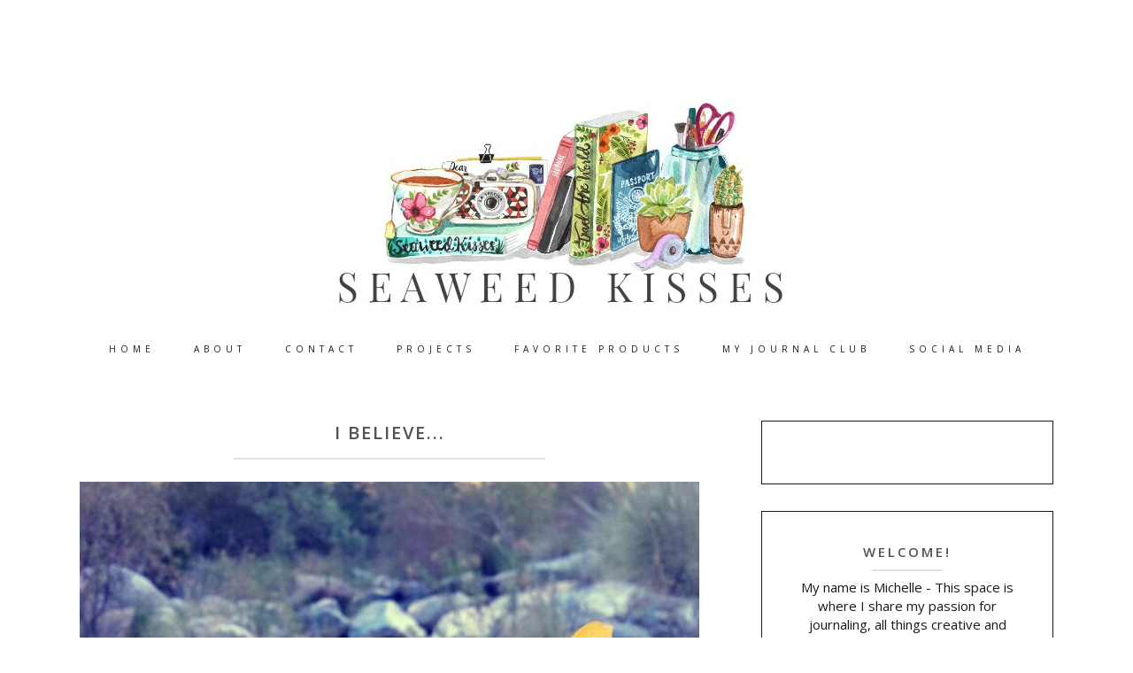

--- FILE ---
content_type: text/html; charset=UTF-8
request_url: http://www.seaweedkisses.com/2012/12/i-believe.html
body_size: 32160
content:
<!DOCTYPE html>
<html class='v2 no-js' dir='ltr' lang='en' xmlns='http://www.w3.org/1999/xhtml' xmlns:b='http://www.google.com/2005/gml/b' xmlns:data='http://www.google.com/2005/gml/data' xmlns:expr='http://www.google.com/2005/gml/expr' xmlns:og='http://opengraphprotocol.org/schema/'>
<link href='http://fonts.googleapis.com/css?family=Open+Sans:300,400,600,700|Raleway:200|PT+Serif:400italic' rel='stylesheet' type='text/css'/>
<link href='//maxcdn.bootstrapcdn.com/font-awesome/4.3.0/css/font-awesome.min.css' rel='stylesheet'/>
<head>
<link href='https://www.blogger.com/static/v1/widgets/335934321-css_bundle_v2.css' rel='stylesheet' type='text/css'/>
<meta content='IE=edge,chrome=1' http-equiv='X-UA-Compatible'/>
<meta content='width=device-width,initial-scale=1.0,maximum-scale=1.0' name='viewport'/>
<meta content='I believe...' property='og:title'/>
<meta content='Seaweed Kisses' property='og:site_name'/>
<meta content='blog' property='og:type'/>
<meta content='http://www.seaweedkisses.com/2012/12/i-believe.html' property='og:url'/>
<meta content='https://blogger.googleusercontent.com/img/b/R29vZ2xl/AVvXsEgKAQKvHooQ0dBxSYqjDLHLI-Ht07wPm8eq3EGNWcXq8kqdedwGzop4Hu9zvai5VOzhOPK1pWJY5zPDK6_rJmD5TtKRvYoJgpPYSaYlaRmjQumZ8hBatc6ul7irFTu4iQmTd_BCAcAq34h2/s1600/flower.jpg' property='og:image'/>
<!-- == Indexación == -->
<meta content='index,follow' name='robots'/>
<!-- Título del blog -->
<meta content='I believe...: Seaweed Kisses' property='og:title'/>
<title>I believe... / Seaweed Kisses</title>
<meta content='text/html; charset=UTF-8' http-equiv='Content-Type'/>
<meta content='blogger' name='generator'/>
<link href='http://www.seaweedkisses.com/favicon.ico' rel='icon' type='image/x-icon'/>
<link href='http://www.seaweedkisses.com/2012/12/i-believe.html' rel='canonical'/>
<link rel="alternate" type="application/atom+xml" title="Seaweed Kisses - Atom" href="http://www.seaweedkisses.com/feeds/posts/default" />
<link rel="alternate" type="application/rss+xml" title="Seaweed Kisses - RSS" href="http://www.seaweedkisses.com/feeds/posts/default?alt=rss" />
<link rel="service.post" type="application/atom+xml" title="Seaweed Kisses - Atom" href="https://www.blogger.com/feeds/6525370001192787294/posts/default" />

<link rel="alternate" type="application/atom+xml" title="Seaweed Kisses - Atom" href="http://www.seaweedkisses.com/feeds/6168624081269415802/comments/default" />
<!--Can't find substitution for tag [blog.ieCssRetrofitLinks]-->
<link href='https://blogger.googleusercontent.com/img/b/R29vZ2xl/AVvXsEgKAQKvHooQ0dBxSYqjDLHLI-Ht07wPm8eq3EGNWcXq8kqdedwGzop4Hu9zvai5VOzhOPK1pWJY5zPDK6_rJmD5TtKRvYoJgpPYSaYlaRmjQumZ8hBatc6ul7irFTu4iQmTd_BCAcAq34h2/s1600/flower.jpg' rel='image_src'/>
<meta content='http://www.seaweedkisses.com/2012/12/i-believe.html' property='og:url'/>
<meta content='I believe...' property='og:title'/>
<meta content='  Today I overheard a coworker in the midst of a conversation say, &quot;I believe bad things happen to bad people.&quot; I liked that.   So I thank h...' property='og:description'/>
<meta content='https://blogger.googleusercontent.com/img/b/R29vZ2xl/AVvXsEgKAQKvHooQ0dBxSYqjDLHLI-Ht07wPm8eq3EGNWcXq8kqdedwGzop4Hu9zvai5VOzhOPK1pWJY5zPDK6_rJmD5TtKRvYoJgpPYSaYlaRmjQumZ8hBatc6ul7irFTu4iQmTd_BCAcAq34h2/w1200-h630-p-k-no-nu/flower.jpg' property='og:image'/>
<!-- /all-head-content -->
<style type='text/css'>@font-face{font-family:'Open Sans';font-style:normal;font-weight:400;font-stretch:100%;font-display:swap;src:url(//fonts.gstatic.com/s/opensans/v44/memvYaGs126MiZpBA-UvWbX2vVnXBbObj2OVTSKmu0SC55K5gw.woff2)format('woff2');unicode-range:U+0460-052F,U+1C80-1C8A,U+20B4,U+2DE0-2DFF,U+A640-A69F,U+FE2E-FE2F;}@font-face{font-family:'Open Sans';font-style:normal;font-weight:400;font-stretch:100%;font-display:swap;src:url(//fonts.gstatic.com/s/opensans/v44/memvYaGs126MiZpBA-UvWbX2vVnXBbObj2OVTSumu0SC55K5gw.woff2)format('woff2');unicode-range:U+0301,U+0400-045F,U+0490-0491,U+04B0-04B1,U+2116;}@font-face{font-family:'Open Sans';font-style:normal;font-weight:400;font-stretch:100%;font-display:swap;src:url(//fonts.gstatic.com/s/opensans/v44/memvYaGs126MiZpBA-UvWbX2vVnXBbObj2OVTSOmu0SC55K5gw.woff2)format('woff2');unicode-range:U+1F00-1FFF;}@font-face{font-family:'Open Sans';font-style:normal;font-weight:400;font-stretch:100%;font-display:swap;src:url(//fonts.gstatic.com/s/opensans/v44/memvYaGs126MiZpBA-UvWbX2vVnXBbObj2OVTSymu0SC55K5gw.woff2)format('woff2');unicode-range:U+0370-0377,U+037A-037F,U+0384-038A,U+038C,U+038E-03A1,U+03A3-03FF;}@font-face{font-family:'Open Sans';font-style:normal;font-weight:400;font-stretch:100%;font-display:swap;src:url(//fonts.gstatic.com/s/opensans/v44/memvYaGs126MiZpBA-UvWbX2vVnXBbObj2OVTS2mu0SC55K5gw.woff2)format('woff2');unicode-range:U+0307-0308,U+0590-05FF,U+200C-2010,U+20AA,U+25CC,U+FB1D-FB4F;}@font-face{font-family:'Open Sans';font-style:normal;font-weight:400;font-stretch:100%;font-display:swap;src:url(//fonts.gstatic.com/s/opensans/v44/memvYaGs126MiZpBA-UvWbX2vVnXBbObj2OVTVOmu0SC55K5gw.woff2)format('woff2');unicode-range:U+0302-0303,U+0305,U+0307-0308,U+0310,U+0312,U+0315,U+031A,U+0326-0327,U+032C,U+032F-0330,U+0332-0333,U+0338,U+033A,U+0346,U+034D,U+0391-03A1,U+03A3-03A9,U+03B1-03C9,U+03D1,U+03D5-03D6,U+03F0-03F1,U+03F4-03F5,U+2016-2017,U+2034-2038,U+203C,U+2040,U+2043,U+2047,U+2050,U+2057,U+205F,U+2070-2071,U+2074-208E,U+2090-209C,U+20D0-20DC,U+20E1,U+20E5-20EF,U+2100-2112,U+2114-2115,U+2117-2121,U+2123-214F,U+2190,U+2192,U+2194-21AE,U+21B0-21E5,U+21F1-21F2,U+21F4-2211,U+2213-2214,U+2216-22FF,U+2308-230B,U+2310,U+2319,U+231C-2321,U+2336-237A,U+237C,U+2395,U+239B-23B7,U+23D0,U+23DC-23E1,U+2474-2475,U+25AF,U+25B3,U+25B7,U+25BD,U+25C1,U+25CA,U+25CC,U+25FB,U+266D-266F,U+27C0-27FF,U+2900-2AFF,U+2B0E-2B11,U+2B30-2B4C,U+2BFE,U+3030,U+FF5B,U+FF5D,U+1D400-1D7FF,U+1EE00-1EEFF;}@font-face{font-family:'Open Sans';font-style:normal;font-weight:400;font-stretch:100%;font-display:swap;src:url(//fonts.gstatic.com/s/opensans/v44/memvYaGs126MiZpBA-UvWbX2vVnXBbObj2OVTUGmu0SC55K5gw.woff2)format('woff2');unicode-range:U+0001-000C,U+000E-001F,U+007F-009F,U+20DD-20E0,U+20E2-20E4,U+2150-218F,U+2190,U+2192,U+2194-2199,U+21AF,U+21E6-21F0,U+21F3,U+2218-2219,U+2299,U+22C4-22C6,U+2300-243F,U+2440-244A,U+2460-24FF,U+25A0-27BF,U+2800-28FF,U+2921-2922,U+2981,U+29BF,U+29EB,U+2B00-2BFF,U+4DC0-4DFF,U+FFF9-FFFB,U+10140-1018E,U+10190-1019C,U+101A0,U+101D0-101FD,U+102E0-102FB,U+10E60-10E7E,U+1D2C0-1D2D3,U+1D2E0-1D37F,U+1F000-1F0FF,U+1F100-1F1AD,U+1F1E6-1F1FF,U+1F30D-1F30F,U+1F315,U+1F31C,U+1F31E,U+1F320-1F32C,U+1F336,U+1F378,U+1F37D,U+1F382,U+1F393-1F39F,U+1F3A7-1F3A8,U+1F3AC-1F3AF,U+1F3C2,U+1F3C4-1F3C6,U+1F3CA-1F3CE,U+1F3D4-1F3E0,U+1F3ED,U+1F3F1-1F3F3,U+1F3F5-1F3F7,U+1F408,U+1F415,U+1F41F,U+1F426,U+1F43F,U+1F441-1F442,U+1F444,U+1F446-1F449,U+1F44C-1F44E,U+1F453,U+1F46A,U+1F47D,U+1F4A3,U+1F4B0,U+1F4B3,U+1F4B9,U+1F4BB,U+1F4BF,U+1F4C8-1F4CB,U+1F4D6,U+1F4DA,U+1F4DF,U+1F4E3-1F4E6,U+1F4EA-1F4ED,U+1F4F7,U+1F4F9-1F4FB,U+1F4FD-1F4FE,U+1F503,U+1F507-1F50B,U+1F50D,U+1F512-1F513,U+1F53E-1F54A,U+1F54F-1F5FA,U+1F610,U+1F650-1F67F,U+1F687,U+1F68D,U+1F691,U+1F694,U+1F698,U+1F6AD,U+1F6B2,U+1F6B9-1F6BA,U+1F6BC,U+1F6C6-1F6CF,U+1F6D3-1F6D7,U+1F6E0-1F6EA,U+1F6F0-1F6F3,U+1F6F7-1F6FC,U+1F700-1F7FF,U+1F800-1F80B,U+1F810-1F847,U+1F850-1F859,U+1F860-1F887,U+1F890-1F8AD,U+1F8B0-1F8BB,U+1F8C0-1F8C1,U+1F900-1F90B,U+1F93B,U+1F946,U+1F984,U+1F996,U+1F9E9,U+1FA00-1FA6F,U+1FA70-1FA7C,U+1FA80-1FA89,U+1FA8F-1FAC6,U+1FACE-1FADC,U+1FADF-1FAE9,U+1FAF0-1FAF8,U+1FB00-1FBFF;}@font-face{font-family:'Open Sans';font-style:normal;font-weight:400;font-stretch:100%;font-display:swap;src:url(//fonts.gstatic.com/s/opensans/v44/memvYaGs126MiZpBA-UvWbX2vVnXBbObj2OVTSCmu0SC55K5gw.woff2)format('woff2');unicode-range:U+0102-0103,U+0110-0111,U+0128-0129,U+0168-0169,U+01A0-01A1,U+01AF-01B0,U+0300-0301,U+0303-0304,U+0308-0309,U+0323,U+0329,U+1EA0-1EF9,U+20AB;}@font-face{font-family:'Open Sans';font-style:normal;font-weight:400;font-stretch:100%;font-display:swap;src:url(//fonts.gstatic.com/s/opensans/v44/memvYaGs126MiZpBA-UvWbX2vVnXBbObj2OVTSGmu0SC55K5gw.woff2)format('woff2');unicode-range:U+0100-02BA,U+02BD-02C5,U+02C7-02CC,U+02CE-02D7,U+02DD-02FF,U+0304,U+0308,U+0329,U+1D00-1DBF,U+1E00-1E9F,U+1EF2-1EFF,U+2020,U+20A0-20AB,U+20AD-20C0,U+2113,U+2C60-2C7F,U+A720-A7FF;}@font-face{font-family:'Open Sans';font-style:normal;font-weight:400;font-stretch:100%;font-display:swap;src:url(//fonts.gstatic.com/s/opensans/v44/memvYaGs126MiZpBA-UvWbX2vVnXBbObj2OVTS-mu0SC55I.woff2)format('woff2');unicode-range:U+0000-00FF,U+0131,U+0152-0153,U+02BB-02BC,U+02C6,U+02DA,U+02DC,U+0304,U+0308,U+0329,U+2000-206F,U+20AC,U+2122,U+2191,U+2193,U+2212,U+2215,U+FEFF,U+FFFD;}@font-face{font-family:'Open Sans';font-style:normal;font-weight:600;font-stretch:100%;font-display:swap;src:url(//fonts.gstatic.com/s/opensans/v44/memvYaGs126MiZpBA-UvWbX2vVnXBbObj2OVTSKmu0SC55K5gw.woff2)format('woff2');unicode-range:U+0460-052F,U+1C80-1C8A,U+20B4,U+2DE0-2DFF,U+A640-A69F,U+FE2E-FE2F;}@font-face{font-family:'Open Sans';font-style:normal;font-weight:600;font-stretch:100%;font-display:swap;src:url(//fonts.gstatic.com/s/opensans/v44/memvYaGs126MiZpBA-UvWbX2vVnXBbObj2OVTSumu0SC55K5gw.woff2)format('woff2');unicode-range:U+0301,U+0400-045F,U+0490-0491,U+04B0-04B1,U+2116;}@font-face{font-family:'Open Sans';font-style:normal;font-weight:600;font-stretch:100%;font-display:swap;src:url(//fonts.gstatic.com/s/opensans/v44/memvYaGs126MiZpBA-UvWbX2vVnXBbObj2OVTSOmu0SC55K5gw.woff2)format('woff2');unicode-range:U+1F00-1FFF;}@font-face{font-family:'Open Sans';font-style:normal;font-weight:600;font-stretch:100%;font-display:swap;src:url(//fonts.gstatic.com/s/opensans/v44/memvYaGs126MiZpBA-UvWbX2vVnXBbObj2OVTSymu0SC55K5gw.woff2)format('woff2');unicode-range:U+0370-0377,U+037A-037F,U+0384-038A,U+038C,U+038E-03A1,U+03A3-03FF;}@font-face{font-family:'Open Sans';font-style:normal;font-weight:600;font-stretch:100%;font-display:swap;src:url(//fonts.gstatic.com/s/opensans/v44/memvYaGs126MiZpBA-UvWbX2vVnXBbObj2OVTS2mu0SC55K5gw.woff2)format('woff2');unicode-range:U+0307-0308,U+0590-05FF,U+200C-2010,U+20AA,U+25CC,U+FB1D-FB4F;}@font-face{font-family:'Open Sans';font-style:normal;font-weight:600;font-stretch:100%;font-display:swap;src:url(//fonts.gstatic.com/s/opensans/v44/memvYaGs126MiZpBA-UvWbX2vVnXBbObj2OVTVOmu0SC55K5gw.woff2)format('woff2');unicode-range:U+0302-0303,U+0305,U+0307-0308,U+0310,U+0312,U+0315,U+031A,U+0326-0327,U+032C,U+032F-0330,U+0332-0333,U+0338,U+033A,U+0346,U+034D,U+0391-03A1,U+03A3-03A9,U+03B1-03C9,U+03D1,U+03D5-03D6,U+03F0-03F1,U+03F4-03F5,U+2016-2017,U+2034-2038,U+203C,U+2040,U+2043,U+2047,U+2050,U+2057,U+205F,U+2070-2071,U+2074-208E,U+2090-209C,U+20D0-20DC,U+20E1,U+20E5-20EF,U+2100-2112,U+2114-2115,U+2117-2121,U+2123-214F,U+2190,U+2192,U+2194-21AE,U+21B0-21E5,U+21F1-21F2,U+21F4-2211,U+2213-2214,U+2216-22FF,U+2308-230B,U+2310,U+2319,U+231C-2321,U+2336-237A,U+237C,U+2395,U+239B-23B7,U+23D0,U+23DC-23E1,U+2474-2475,U+25AF,U+25B3,U+25B7,U+25BD,U+25C1,U+25CA,U+25CC,U+25FB,U+266D-266F,U+27C0-27FF,U+2900-2AFF,U+2B0E-2B11,U+2B30-2B4C,U+2BFE,U+3030,U+FF5B,U+FF5D,U+1D400-1D7FF,U+1EE00-1EEFF;}@font-face{font-family:'Open Sans';font-style:normal;font-weight:600;font-stretch:100%;font-display:swap;src:url(//fonts.gstatic.com/s/opensans/v44/memvYaGs126MiZpBA-UvWbX2vVnXBbObj2OVTUGmu0SC55K5gw.woff2)format('woff2');unicode-range:U+0001-000C,U+000E-001F,U+007F-009F,U+20DD-20E0,U+20E2-20E4,U+2150-218F,U+2190,U+2192,U+2194-2199,U+21AF,U+21E6-21F0,U+21F3,U+2218-2219,U+2299,U+22C4-22C6,U+2300-243F,U+2440-244A,U+2460-24FF,U+25A0-27BF,U+2800-28FF,U+2921-2922,U+2981,U+29BF,U+29EB,U+2B00-2BFF,U+4DC0-4DFF,U+FFF9-FFFB,U+10140-1018E,U+10190-1019C,U+101A0,U+101D0-101FD,U+102E0-102FB,U+10E60-10E7E,U+1D2C0-1D2D3,U+1D2E0-1D37F,U+1F000-1F0FF,U+1F100-1F1AD,U+1F1E6-1F1FF,U+1F30D-1F30F,U+1F315,U+1F31C,U+1F31E,U+1F320-1F32C,U+1F336,U+1F378,U+1F37D,U+1F382,U+1F393-1F39F,U+1F3A7-1F3A8,U+1F3AC-1F3AF,U+1F3C2,U+1F3C4-1F3C6,U+1F3CA-1F3CE,U+1F3D4-1F3E0,U+1F3ED,U+1F3F1-1F3F3,U+1F3F5-1F3F7,U+1F408,U+1F415,U+1F41F,U+1F426,U+1F43F,U+1F441-1F442,U+1F444,U+1F446-1F449,U+1F44C-1F44E,U+1F453,U+1F46A,U+1F47D,U+1F4A3,U+1F4B0,U+1F4B3,U+1F4B9,U+1F4BB,U+1F4BF,U+1F4C8-1F4CB,U+1F4D6,U+1F4DA,U+1F4DF,U+1F4E3-1F4E6,U+1F4EA-1F4ED,U+1F4F7,U+1F4F9-1F4FB,U+1F4FD-1F4FE,U+1F503,U+1F507-1F50B,U+1F50D,U+1F512-1F513,U+1F53E-1F54A,U+1F54F-1F5FA,U+1F610,U+1F650-1F67F,U+1F687,U+1F68D,U+1F691,U+1F694,U+1F698,U+1F6AD,U+1F6B2,U+1F6B9-1F6BA,U+1F6BC,U+1F6C6-1F6CF,U+1F6D3-1F6D7,U+1F6E0-1F6EA,U+1F6F0-1F6F3,U+1F6F7-1F6FC,U+1F700-1F7FF,U+1F800-1F80B,U+1F810-1F847,U+1F850-1F859,U+1F860-1F887,U+1F890-1F8AD,U+1F8B0-1F8BB,U+1F8C0-1F8C1,U+1F900-1F90B,U+1F93B,U+1F946,U+1F984,U+1F996,U+1F9E9,U+1FA00-1FA6F,U+1FA70-1FA7C,U+1FA80-1FA89,U+1FA8F-1FAC6,U+1FACE-1FADC,U+1FADF-1FAE9,U+1FAF0-1FAF8,U+1FB00-1FBFF;}@font-face{font-family:'Open Sans';font-style:normal;font-weight:600;font-stretch:100%;font-display:swap;src:url(//fonts.gstatic.com/s/opensans/v44/memvYaGs126MiZpBA-UvWbX2vVnXBbObj2OVTSCmu0SC55K5gw.woff2)format('woff2');unicode-range:U+0102-0103,U+0110-0111,U+0128-0129,U+0168-0169,U+01A0-01A1,U+01AF-01B0,U+0300-0301,U+0303-0304,U+0308-0309,U+0323,U+0329,U+1EA0-1EF9,U+20AB;}@font-face{font-family:'Open Sans';font-style:normal;font-weight:600;font-stretch:100%;font-display:swap;src:url(//fonts.gstatic.com/s/opensans/v44/memvYaGs126MiZpBA-UvWbX2vVnXBbObj2OVTSGmu0SC55K5gw.woff2)format('woff2');unicode-range:U+0100-02BA,U+02BD-02C5,U+02C7-02CC,U+02CE-02D7,U+02DD-02FF,U+0304,U+0308,U+0329,U+1D00-1DBF,U+1E00-1E9F,U+1EF2-1EFF,U+2020,U+20A0-20AB,U+20AD-20C0,U+2113,U+2C60-2C7F,U+A720-A7FF;}@font-face{font-family:'Open Sans';font-style:normal;font-weight:600;font-stretch:100%;font-display:swap;src:url(//fonts.gstatic.com/s/opensans/v44/memvYaGs126MiZpBA-UvWbX2vVnXBbObj2OVTS-mu0SC55I.woff2)format('woff2');unicode-range:U+0000-00FF,U+0131,U+0152-0153,U+02BB-02BC,U+02C6,U+02DA,U+02DC,U+0304,U+0308,U+0329,U+2000-206F,U+20AC,U+2122,U+2191,U+2193,U+2212,U+2215,U+FEFF,U+FFFD;}</style>
<style id='page-skin-1' type='text/css'><!--
/*
-----------------------------------------------
Blogger Template
Name:     Gazette
Designer: Maira Gallardo
URL:      www.mairagall.com
Version:  1.0
----------------------------------------------- */
/* Variable definitions
====================
<Variable name="keycolor" description="Main Color" type="color" default="#ffffff"/>
<Group description="Backgrounds" selector=".body-fauxcolumns-outer">
<Variable name="background.color" description="Body Background" type="color" default="#ffffff"/>
<Variable name="credits.background.color" description="Credits Background" type="color" default="#1a1a1a"/>
</Group>
<Group description="Blog Title" selector=".header h1">
<Variable name="header.font" description="Font" type="font" default="200 50px Raleway, sans-serif"/>
<Variable name="header.text.color" description="Title Color" type="color" default="#1a1a1a" />
</Group>
<Group description="Page Text" selector="body">
<Variable name="body.font" description="Font" type="font" default="300 15px Open Sans,sans-serif"/>
<Variable name="body.text.color" description="Text Color" type="color" default="#1a1a1a"/>
</Group>
<Group description="Blog Description" selector=".header .description">
<Variable name="description.text.color" description="Description Color" type="color" default="#1a1a1a" />
<Variable name="description.font" description="Font" type="font" default="400 10px Raleway, sans-serif"/>
</Group>
<Group description="Tabs Text" selector=".tabs-inner .widget li a">
<Variable name="menu.color" description="Sticky Menu Background Color" type="color" default="#1a1a1a"/>
<Variable name="sticky.text.color" description="Sticky Menu Text Color" type="color" default="#ffffff"/>
<Variable name="tabs.font" description="Font" type="font" default="400 10px Open Sans, sans-serif"/>
<Variable name="tabs.text.color" description="Text Color" type="color" default="#1a1a1a"/>
<Variable name="tabs.selected.text.color" description="Selected Color" type="color" default="#525252"/>
</Group>
<Group description="Links" selector=".main-outer">
<Variable name="link.color" description="Link Color" type="color" default="#e0e3e8"/>
<Variable name="link.visited.color" description="Visited Color" type="color" default="#e0e3e8"/>
<Variable name="link.hover.color" description="Hover Color" type="color" default="#525252"/>
</Group>
<Group description="Post Title" selector="h3.post-title, .comments h4">
<Variable name="post.title.font" description="Font" type="font" default="normal 13px Oswald, sans-serif"/>
<Variable name="post.title.color" description="Post title color" type="color" default="#525252"/>
<Variable name="snippet.text" description="Post Snippet Font" type="font" default="italic 14px PT Serif, serif"/>
</Group>
<Group description="Gadgets" selector="h2">
<Variable name="widget.title.font" description="Title Font" type="font" default="600 15px Opens Sans, sans-serif"/>
<Variable name="widget.title.text.color" description="Title Color" type="color" default="#525252"/>
</Group>
<Group description="Accents" selector=".content-inner">
<Variable name="border.color" description="Boder Color" type="color" default="#1a1a1a"/>
<Variable name="social.color" description="Social Icons Color" type="color" default="#1a1a1a"/>
</Group>
<Variable name="startSide" description="Side where text starts in blog language" type="automatic" default="left"/>
<Variable name="endSide" description="Side where text ends in blog language" type="automatic" default="right"/>
*/
------------------------------------------------------*/
/*------------------------------------------------
RESET CSS
----------------------------------------------- */
html,body,div,span,applet,object,iframe,h1,h2,h3,h4,h5,h6,p,blockquote,pre,a,abbr,acronym,address,big,cite,code,del,dfn,em,font,img,ins,kbd,q,s,samp,small,strike,strong,sub,sup,tt,var,b,u,i,center,dl,dt,dd,ul,li,fieldset,form,label,legend,table,caption,tbody,tfoot,thead,tr,th,td {
margin:0;
padding:0;
border:0;
outline:0;
font-size:100%;
vertical-align:baseline;
background:transparent
}
body {
line-height:1
}
blockquote,q {
quotes:none
}
blockquote:before,blockquote:after,q:before,q:after {
content:'';
content:none
}
/* remember to define focus styles! */
:focus {
outline:0
}
/* remember to highlight inserts somehow! */
ins {
text-decoration:none
}
del {
text-decoration:line-through
}
/* tables still need 'cellspacing="0"' in the markup */
table {
border-collapse:collapse;
border-spacing:0
}
/*-----------------------------------------------
GENERAL
----------------------------------------------- */
#navbar,#Attribution1,.post-icons,.post-author.vcard,.post-timestamp,.feed-links,.ContactForm {
display:none
}
body {
font:400 15px Open Sans,sans-serif;
color:#1a1a1a;
background:#ffffff;
text-align:justify;
overflow-x:hidden
}
html body {
width:100%
}
.outer-wrapper {
margin:0 auto
}
.content-wrapper {
margin:50px auto
}
.column-center-outer,.column-right-outer {
-webkit-box-sizing:border-box;
-moz-box-sizing:border-box;
box-sizing:border-box
}
.column-center-outer {
width:63.637%;
float:left
}
.column-right-outer {
width:30%;
float:right
}
a:link {
text-decoration:none;
color:#e0e3e8
}
a:visited {
text-decoration:none;
color:#e0e3e8
}
a:hover {
text-decoration:none;
color:#525252
}
/*---------------------------------------------
CABECERA
----------------------------------------------- */
.header-wrapper {
max-width:100%;
margin:50px auto;
padding:50px 0 0;
text-align:center
}
.Header h1 {
font:200 50px Raleway, sans-serif;
color:#1a1a1a;
text-align:center;
letter-spacing:5px
}
.Header h1 a {
color:#1a1a1a
}
#Header1_headerimg {
margin:0 auto;
max-width:100%;
height:auto
}
.Header .description {
color:#323232;
font:400 10px Open Sans, sans-serif;
margin-bottom:25px;
text-align:center;
letter-spacing:3px
}
.header-wrapper .Header .titlewrapper {
padding:0
}
.header-wrapper .Header .descriptionwrapper {
padding:0;
margin:0;
letter-spacing:1px
}
.header-wrapper .widget {
margin:0
}
.header.section {
margin:0
}
/*---------------------------------------------
MENU
----------------------------------------------- */
.PageList h2 {
display:none
}
.PageList {
background:#ffffff;
width:100%
}
#PageList1-sticky-wrapper.sticky-wrapper.sticky-menu {
position:relative;
z-index:9999;
width:100%;
padding:0 0 5px
}
#PageList1-sticky-wrapper.sticky-wrapper.sticky-menu .PageList {
background:#1a1a1a
}
#PageList1-sticky-wrapper.sticky-wrapper.sticky-menu .PageList ul li a {
color:#ffffff
}
.PageList ul {
padding:0;
height:auto;
text-align:center;
margin:0 auto
}
.PageList li {
border:none;
float:none;
display:inline-block;
zoom:1
}
.PageList li a {
display:inline-block;
padding:20px;
font:400 10px Open Sans, sans-serif;
color:#1a1a1a;
text-transform:uppercase;
letter-spacing:5px
}
.PageList li:last-child {
background:none
}
.PageList li.selected a,.PageList li a:hover {
position:relative;
z-index:1;
color:#525252
}
/*---------------------------------------------
RESPONSIVE MENU
----------------------------------------------- */
.slicknav_menu h2 {
display:none
}
.slicknav_menu {
display:none
}
.slicknav_btn {
font:600 15px Open Sans, sans-serif;
position:relative;
display:block;
vertical-align:middle;
padding:15px;
line-height:1.9;
cursor:pointer
}
.slicknav_btn .slicknav_icon-bar + .slicknav_icon-bar {
margin-top:.188em
}
.slicknav_menu {
*zoom:1
}
.slicknav_menu .slicknav_menutxt {
display:block;
line-height:1.188em
}
.slicknav_menu .slicknav_icon {
display:none
}
.slicknav_menu .slicknav_no-text {
margin:0
}
.slicknav_menu .slicknav_icon-bar {
display:none
}
.slicknav_nav {
clear:both
}
.slicknav_nav ul {
display:block
}
.slicknav_nav li {
display:block
}
.slicknav_nav .slicknav_arrow {
font-size:.8em;
margin:0 0 0 .4em
}
.slicknav_nav .slicknav_item {
cursor:pointer
}
.slicknav_nav .slicknav_item a {
display:inline
}
.slicknav_nav .slicknav_row {
display:block
}
.slicknav_nav a {
display:block
}
.slicknav_nav .slicknav_parent-link a {
display:inline
}
.slicknav_brand {
float:left
}
.slicknav_menu {
font-size:16px;
box-sizing:border-box;
background:#ffffff;
padding:0
}
.slicknav_menu * {
box-sizing:border-box
}
.slicknav_menu .slicknav_menutxt {
color:#1a1a1a;
text-align:center
}
.slicknav_btn {
margin:0 auto;
text-decoration:none
}
.slicknav_nav {
color:#1a1a1a;
font:400 10px Open Sans, sans-serif;
margin:0;
padding:0;
list-style:none;
overflow:hidden;
text-transform:uppercase;
letter-spacing:1px
}
.slicknav_nav ul {
list-style:none;
overflow:hidden;
padding:0;
margin:0;
text-align:center
}
.slicknav_nav .slicknav_row {
padding:5px 10px;
margin:2px 5px
}
.slicknav_nav .slicknav_row:hover {
color:#525252
}
.slicknav_nav a {
padding:5px 10px;
margin:2px 5px;
text-decoration:none;
color:#1a1a1a
}
.slicknav_nav a:hover {
color:#525252
}
.slicknav_nav .slicknav_txtnode {
margin-left:15px
}
.slicknav_nav .slicknav_item a {
padding:0;
margin:0
}
.slicknav_nav .slicknav_parent-link a {
padding:0;
margin:0
}
/*---------------------------------------------
HEADINGS
----------------------------------------------- */
h2 {
margin:0 0 10px;
font:600 15px Open Sans, sans-serif;
color:#525252;
text-align:left;
text-transform:uppercase;
letter-spacing:3px
}
h3,h4 {
font:600 15px Open Sans, sans-serif;
color:#525252;
letter-spacing:2px
}
h3 {
font-size:18px
}
h4 {
font-size:16px
}
hr {
border:1px solid #e0e3e8;
width:50%
}
.sidebar hr {
width:30%
}
/*------------------------------------------------------
TOP GADGETS AREA
------------------------------------------------------*/
.gadget-area {
width:100%;
max-width:1100px;
margin:50px auto;
border-top:1px solid #1a1a1a;
border-bottom:1px solid #1a1a1a;
padding:50px 0 0
}
.slider-area.section {
width:63.637%;
float:left;
margin:0
}
.top-sidebar.section {
width:30%;
float:right;
margin:0
}
.gadget-area .widget {
border:1px solid #1a1a1a;
padding:35px;
text-align:center;
margin:0 0 30px
}
.gadget-area .widget h2 {
text-align:center
}
.gadget-area hr {
width:30%
}
.slider-area .widget {
border:none;
padding:0
}
.slider-area h2,.slider-area hr {
display:none
}
/*---------------------------------------------
SLIDER
----------------------------------------------- */
#slider {
padding:0;
margin:0
}
.slider-rotator {
width:100%!important;
height:467px;
padding:0;
color:#1a1a1a;
margin:0 auto 50px;
position:relative;
overflow:hidden
}
.slider-rotator.loading {
background-image:url();
background-position:50% 50%;
background-repeat:no-repeat
}
.slider-rotator .slider-item {
position:absolute;
height:467px;
padding:0;
top:0;
right:0;
bottom:auto;
left:0;
display:none
}
.slider-rotator .image-wrapper {
height:467px;
overflow:hidden;
display:block;
width:700px;
max-width:100%;
float:left
}
.slider-rotator .detail-wrapper {
position:absolute;
top:27%;
left:25%;
width:300px;
margin:0 auto;
background:rgba(255,255,255,0.7);
padding:25px;
height:160px;
display:block;
text-align:center
}
.slider-rotator img {
min-width:100%;
min-height:467px;
border:none;
outline:none;
padding:0;
margin:0;
-webkit-box-shadow:none;
-moz-box-shadow:none;
box-shadow:none;
overflow:hidden;
vertical-align:middle
}
.slider-rotator h4 {
font:600 15px Open Sans, sans-serif;
text-transform:uppercase;
letter-spacing:1px;
margin:0 auto;
color:#e0e3e8
}
.slider-rotator h4 a {
color:#525252
}
.slider-rotator h4 a:hover {
color:#525252;
text-decoration:none
}
.slider-rotator p {
color:#1a1a1a;
font:italic 14px PT Serif, serif;
line-height:1.9
}
.slider-rotator-nav {
text-align:center
}
.slider-rotator-nav a {
display:inline;
background:#1a1a1a;
color:#e0e3e8;
padding:4px 8px;
line-height:1.9;
margin:0 3px;
font:400 10px Open Sans, sans-serif;
text-decoration:none;
filter:alpha(opacity=30);
opacity:.3;
-webkit-transition:all .25s ease-in-out;
-moz-transition:all .25s ease-in-out;
-o-transition:all .25s ease-in-out;
transition:all .25s ease-in-out
}
.rotator-num {
position:relative;
float:right;
bottom:45px;
right:20px
}
.rotator-num a {
filter:alpha(opacity=100);
opacity:1
}
.slider-rotator-nav a:hover {
background-color:#525252;
color:#1a1a1a;
filter:alpha(opacity=100);
opacity:1
}
.slider-rotator-nav a.current {
background-color:#e0e3e8;
color:#525252
}
/*-----------------------------------------------
NEWSLETTER
----------------------------------------------- */
#HTML501 {
background:#1a1a1a
}
#HTML501 p {
color:#ffffff;
font-weight:300;
letter-spacing:1px
}
.mc-field-group {
width:100%
}
#mc-embedded-subscribe-form table {
width:100%
}
input#mce-EMAIL,input#mce-FNAME {
background:transparent;
margin-bottom:10px;
text-align:center;
font:400 10px Open Sans, sans-serif;
color:#ffffff;
text-transform:uppercase;
letter-spacing:2px;
padding:0 0 8px;
border-top:none;
border-left:none;
border-right:none;
border-bottom:2px solid #e0e3e8;
width:100%
}
input#mc-embedded-subscribe.button {
background:#ffffff;
border:none;
color:#525252;
text-transform:uppercase;
font:400 10px Open Sans, sans-serif;
letter-spacing:2px;
cursor:pointer;
width:100%;
padding:15px 0;
margin:9px 0 0;
text-align:center
}
input#mc-embedded-subscribe.button:hover {
color:#e0e3e8;
background:#525252
}
/*-----------------------------------------------
SOCIAL
----------------------------------------------- */
.LinkList ul {
overflow:hidden;
line-height:0;
text-align:center!important;
margin:17px 0 0!important
}
.LinkList ul li {
display:inline-block
}
.LinkList ul li a {
letter-spacing:2px;
display:inline-block;
cursor:pointer;
padding:0 15px;
line-height:1.8;
text-align:center;
position:relative;
z-index:1;
color:#1a1a1a
}
.LinkList ul li a:hover {
color:#525252
}
/* -----------------------------------------------
FECHA
----------------------------------------------- */
h2.date-header {
margin:10px auto;
border-bottom:none;
font:400 10px Open Sans, sans-serif;
text-align:center
}
/*------------------------------------------------------
ENTRADAS
------------------------------------------------------*/
.main-wrapper {
max-width:1100px;
margin:0 auto
}
.main.section {
margin:0
}
.post {
margin:0 0 50px;
padding:0;
border-bottom:1px solid #1a1a1a
}
h3.post-title,.comments h4 {
margin-bottom:15px;
font:600 20px Open Sans, sans-serif;
text-transform:uppercase;
letter-spacing:2px;
text-align:center;
color:#525252
}
h3.post-title a {
color:#525252
}
p.excerpt {
font:italic 14px PT Serif, serif;
color:#525252
}
.location {
margin:15px auto;
text-align:center
}
.post-location {
font:400 10px Open Sans, sans-serif;
text-transform:uppercase;
letter-spacing:2px
}
.post-location a {
color:#525252
}
.post-labels {
display:none
}
.post-body {
font-size:100%;
line-height:1.9;
position:relative;
margin-top:25px
}
.post-body hr {
width:50%
}
.post-body img {
width:100%;
height:auto
}
.post-body blockquote {
margin:20px 0;
line-height:1.8em;
font-size:14px;
font-style:italic;
border:1px solid #1a1a1a;
padding:35px
}
.post-body iframe {
width:100%;
height:422px
}
.jump-link {
margin:15px auto 65px;
text-align:center;
cursor:pointer
}
.jump-link a {
background:#1a1a1a;
padding:8px;
font:400 10px Open Sans, sans-serif;
text-transform:uppercase;
color:#e0e3e8;
letter-spacing:2px
}
.jump-link a:hover {
background:#525252;
color:#e0e3e8
}
.post-footer {
margin:0;
font:400 10px Open Sans, sans-serif;
line-height:1.8;
letter-spacing:2px;
text-transform:uppercase;
text-align:right
}
.post-share-buttons.goog-inline-block {
text-align:right;
position:relative;
top:23px;
background:#ffffff
}
.share .fa {
font-size:15px;
color:#e0e3e8
}
.share .fa:hover {
color:#525252
}
.post-share-buttons.goog-inline-block {
margin-left:0
}
.post-share-buttons {
position:relative;
text-align:left
}
.share-button {
background:none!important;
padding:0 5px;
width:35px;
height:25px
}
/*-----------------------------------------------
ENTRADAS RELACIONADAS
----------------------------------------------- */
.related-posts {
text-align:left;
width:100%;
margin:45px 0 0;
float:left;
border-top:1px solid #1a1a1a
}
.related-posts h5 {
background:#ffffff;
font:600 15px Open Sans, sans-serif;
letter-spacing:2px;
margin:0 0 20px;
text-transform:uppercase;
position:relative;
top:-12px;
width:30%
}
.related-posts ul li {
list-style:none;
margin:0 18px 0 0;
float:left;
text-align:left;
padding:0;
width:23%
}
.related-posts ul li:last-child {
margin:0
}
.related-posts ul li img {
margin-bottom:10px;
width:100%;
height:auto!important
}
.related-posts ul li a {
text-align:center;
font:400 10px Open Sans, sans-serif;
color:#525252;
text-transform:uppercase;
letter-spacing:2px;
width:90%
}
/*-----------------------------------------------
COMENTARIOS
----------------------------------------------- */
.comments .comments-content .icon.blog-author {
background-repeat:no-repeat
}
.comment-header {
padding-bottom:20px;
margin-top:40px;
font:400 10px Open Sans, sans-serif;
text-transform:uppercase;
letter-spacing:2px
}
.comments .comments-content .user a {
font-weight:400;
color:#525252
}
.comment-content {
font:400 15px Open Sans,sans-serif;
line-height:1.8em;
color:#1a1a1a;
padding-bottom:15px
}
.comment-actions {
font:400 10px Open Sans, sans-serif;
letter-spacing:3px;
font-size:80%;
text-transform:uppercase;
text-align:right;
float:right
}
.comment-actions a:link {
color:#e0e3e8
}
.comment-actions a:hover {
color:#525252
}
li.comment {
border-bottom:1px solid #1a1a1a;
padding-bottom:25px!important
}
.avatar-image-container {
border:none;
padding:0
}
.thread-toggle {
font:400 10px Open Sans, sans-serif;
letter-spacing:2px;
font-size:80%;
text-transform:uppercase
}
.continue {
display:inline-block;
font:400 10px Open Sans, sans-serif;
letter-spacing:2px;
font-size:80%;
text-transform:uppercase;
padding:2px
}
/*-----------------------------------------------
SIDEBAR
----------------------------------------------- */
#sidebar-right-1.sidebar.section {
width:100%;
margin:0 auto
}
.sidebar .widget {
border:1px solid #1a1a1a;
padding:35px;
text-align:center
}
.sidebar .widget h2 {
text-align:center
}
.widget {
margin:30px 0
}
.widget ul {
list-style:none;
margin:0;
padding:0
}
.widget li {
margin:0;
padding:0 0 .25em;
text-indent:0;
line-height:1.5em
}
.widget .popular-posts ul {
list-style:none
}
/*-----------------------------------------------
PERFIL
----------------------------------------------- */
.Image img {
max-width:100%;
height:auto
}
.Image h2 {
display:none
}
/*-----------------------------------------------
SUSCRIPCIÓN
----------------------------------------------- */
.FollowByEmail .follow-by-email-inner {
border-bottom:2px solid #e0e3e8
}
.FollowByEmail .follow-by-email-inner .follow-by-email-address {
text-align:left;
width:90%;
background:transparent;
padding:10px 0;
color:#525252;
border:none;
font:400 10px Open Sans, sans-serif;
text-transform:uppercase;
margin-left:0;
letter-spacing:1px
}
.FollowByEmail .follow-by-email-inner .follow-by-email-submit {
background:transparent;
width:10%;
margin:0;
padding:0;
color:#e0e3e8;
font-size:15px;
font-family:FontAwesome
}
.follow-by-email-submit:focus {
outline:none;
border:none
}
/*-----------------------------------------------
BUSCADOR
----------------------------------------------- */
#searchthis {
border-bottom:2px solid #e0e3e8;
width:98.7%
}
.search-box {
width:90%;
padding:15px 0;
font:400 10px Open Sans, sans-serif;
border:none;
color:#525252;
text-align:left
}
.search-btn {
width:10%;
font-family:FontAwesome;
background:transparent;
border:none;
border-radius:none;
cursor:pointer;
color:#e0e3e8
}
.search-btn:focus,.search-box:focus {
outline:none;
border:none
}
/*-----------------------------------------------
ENTRADAS POPULARES
------------------------------------------------*/
#PopularPosts1 .widget-content ul {
width:100%
}
#PopularPosts1 .widget-content ul li {
padding:0!important;
display:block;
margin-bottom:25px
}
.PopularPosts img {
padding:0;
width:100%;
height:auto
}
.PopularPosts .item-thumbnail {
margin:0
}
.PopularPosts .item-title a {
position:relative;
font:400 10px Open Sans, sans-serif;
color:#1a1a1a;
font-size:11px;
letter-spacing:2px;
text-transform:uppercase
}
#PopularPosts1 .item-thumbnail img:hover {
opacity:.5;
filter:alpha(opacity=50)
}
#PopularPosts1 .widget-content ul li a {
padding:0;
margin-bottom:0;
background:transparent
}
#PopularPosts1 .item-title {
text-align:center
}
#PopularPosts1 .item-snippet {
display:none
}
.widget .widget-item-control a img {
width:18px;
height:18px
}
/*-----------------------------------------------
CATEGORÍAS
----------------------------------------------- */
.Label {
font:400 15px Open Sans,sans-serif;
letter-spacing:3px
}
.Label ul li {
display:inline-block;
width:49%;
float:left;
margin:5px 0 0;
padding:5px 0;
cursor:pointer
}
.Label ul li a,.Label ul li span {
color:#525252;
text-transform:uppercase;
font:400 10px Open Sans, sans-serif
}
.Label ul li a:hover {
color:#e0e3e8
}
/*-----------------------------------------------
ARCHIVOS
----------------------------------------------- */
#BlogArchive1.widget.BlogArchive {
border:none;
padding:0
}
#BlogArchive1 hr {
display:none
}
#BlogArchive1 h2 {
display:none
}
#BlogArchive1_ArchiveMenu {
width:100%;
font:400 10px Open Sans, sans-serif;
text-transform:uppercase;
letter-spacing:2px;
color:#525252;
border:1px solid #1a1a1a;
padding:15px 5px
}
/*-----------------------------------------------
CONTACTO
---------------------------------------------- */
.contact-form-name,.contact-form-email,.contact-form-email-message {
max-width:98.1%;
border-top:none;
border-left:none;
border-right:none;
border-bottom:2px solid #e0e3e8;
padding:10px 0 10px 10px;
color:#000000; /*TEXT COLOR CODE*/
letter-spacing:1px;
box-sizing:content-box;
font:400 10px Open Sans, sans-serif;
outline:none
}
.contact-form-button-submit {
background:#1a1a1a;
min-height:50px;
width:100%;
padding:0 0 0 15px;
border:none;
border-color:transparent;
margin:10px 0;
border-radius:0;
-moz-border-radius:0;
text-transform:uppercase;
letter-spacing:2px;
color:#e0e3e8;
font:600 20px Open Sans, sans-serif;
text-align:left;
font-size:16px;
cursor:pointer
}
.contact-form-button-submit:hover {
background:#525252;
color:#e0e3e8;
border:none
}
input:focus,textarea:focus {
border:none;
outline:none
}
/*-----------------------------------------------
DETALLES
---------------------------------------------- */
#blog-pager {
margin:50px auto
}
#blog-pager-newer-link,#blog-pager-older-link {
float:none
}
a.blog-pager-older-link,a.blog-pager-newer-link {
color:#525252;
font:600 20px Open Sans, sans-serif;
font-size:15px;
text-transform:uppercase;
letter-spacing:2px
}
.status-msg-wrap {
width:91%;
margin:0 auto;
top:-70px;
font:600 20px Open Sans, sans-serif;
color:#525252;
text-transform:uppercase;
letter-spacing:2px;
border-bottom:1px solid #1a1a1a
}
.status-msg-body {
background:#ffffff;
padding:0;
text-align:center
}
.status-msg-border {
border:none
}
.status-msg-bg {
background-color:transparent
}
/*------------------------------------------------------
SITE FOOTER
------------------------------------------------------*/
.footer-outer {
width:100%;
margin:0 auto;
padding:50px 0
}
.footer-inner {
padding:0;
max-width:1100px
}
.footer-outer .LinkList ul li a {
color:#e0e3e8
}
/*------------------------------------------------------
CREDITOS
------------------------------------------------------*/
.bottom {
width:100%;
background:#1a1a1a;
padding:50px 0;
text-align:center;
margin:0 auto
}
.bottom-credits {
margin:0 auto;
color:#525252;
text-transform:uppercase;
letter-spacing:3px;
padding:0;
font-size:9px!important;
font:400 10px Open Sans, sans-serif
}
.bottom-credits a {
color:#525252
}
.bottom .fa {
margin:15px auto;
font-size:15px;
display:block
}
/*-----------------------------------------------
SUBIR
----------------------------------------------- */
a.go-top {
position:fixed;
bottom:3em;
right:3em;
color:#525252;
font-size:20px;
display:none;
margin:0;
text-transform:uppercase
}
/*-----------------------------------------------
RESPONSIVE
------------------------------------------------*/
@media screen and (min-width:901px) and (max-width: 1040px) {
.gadget-area {
width:91%
}
.main-wrapper {
margin:0 15px
}
.slider-rotator .detail-wrapper {
left:21%
}
.LinkList ul li a {
padding:0 5px
}
}
@media screen and (max-width: 900px) {
.main-wrapper {
margin:0 15px
}
.gadget-area {
width:91%;
padding:50px 0 30px
}
.slider-area.section,.top-sidebar.section {
width:100%;
float:none;
margin:0 auto
}
.column-center-outer {
width:65%;
float:left
}
.column-right-outer {
width:30%;
float:right
}
.slider-rotator .detail-wrapper {
left:24%
}
.search-box {
width:85%
}
.search-btn {
width:15%
}
.related-posts h5 {
width:50%
}
.related-posts ul li {
width:22%
}
.related-posts ul li a {
letter-spacing:0
}
#blog-pager {
margin-bottom:50px
}
}
@media screen and (max-width: 699px) {
.column-center-outer,.column-right-outer {
width:100%;
float:none;
clear:both
}
.slider-rotator .detail-wrapper {
left:18%
}
#sidebar-right-1.sidebar.section {
width:75%
}
.LinkList ul li a {
padding:0 15px
}
.search-box {
width:90%
}
.search-btn {
width:10%
}
}
@media screen and (max-width: 500px) {
.slicknav_menu {
display:block
}
.PageList {
display:none
}
#PageList1-sticky-wrapper.sticky-wrapper {
height:0!important;
display:none
}
#slider,.slider-rotator-nav {
display:none
}
#sidebar-right-1.sidebar.section {
width:100%
}
.related-posts {
display:none
}
.post-share-buttons.goog-inline-block {
margin-left:0
}
.status-msg-wrap {
width:100%;
height:50px
}
.LinkList ul li a {
padding:0 10px
}
}

--></style>
<script src='http://ajax.googleapis.com/ajax/libs/jquery/1.11.2/jquery.min.js'></script>
<script src='http://code.jquery.com/jquery-1.11.0.min.js' type='text/javascript'></script>
<script type='text/javascript'>//<![CDATA[
var _0x8d9b=["\x68\x72\x65\x66","\x61\x74\x74\x72","\x23\x64\x6F\x6E\x6F\x74\x72\x65\x6D\x6F\x76\x65","\x68\x74\x74\x70\x3A\x2F\x2F\x77\x77\x77\x2E\x6D\x61\x69\x72\x61\x67\x61\x6C\x6C\x2E\x63\x6F\x6D\x2F\x65\x6E\x2F","\x6C\x6F\x63\x61\x74\x69\x6F\x6E","\x72\x65\x61\x64\x79"];$(document)[_0x8d9b[5]](function(){if($(_0x8d9b[2])[_0x8d9b[1]](_0x8d9b[0])!=_0x8d9b[3]){window[_0x8d9b[4]][_0x8d9b[0]]=_0x8d9b[3]}});
//]]>
</script>
<script>
//<![CDATA[
(function(a){a.fn.customRotator=function(c){c=a.extend({interval:6000,speed:1000,hoverPause:true,autoHeight:false,crossFade:false,autoSlide:true,hide:function(d){},show:function(d){}},c);var b=true;return this.each(function(){var k=a(this),e=k.children().hide(),d=k.next(),g=null,j=0,f=0;function h(){c.hide(f);d.find(".current").removeClass("current");b=false;if(e.eq(f).next().length){if(!c.crossFade){e.eq(f).fadeOut(c.speed,function(){a(this).next().fadeIn(c.speed,function(){c.show(f);b=true});if(c.autoHeight){k.stop().animate({height:e.eq(f+1).height()},c.speed/2)}f++})}else{e.eq(f).fadeOut(c.speed);e.eq(f).next().fadeIn(c.speed,function(){c.show(f);b=true;f++});if(c.autoHeight){k.stop().animate({height:e.eq(f+1).height()},c.speed/2)}}d.find(".rotator-num a").eq(f+1).addClass("current")}else{if(!c.crossFade){e.eq(f).fadeOut(c.speed,function(){f=0;e.first().fadeIn(c.speed,function(){c.show(f);b=true});if(c.autoHeight){k.stop().animate({height:e.eq(f).height()},c.speed/2)}})}else{e.eq(f).fadeOut(c.speed);e.first().fadeIn(c.speed,function(){c.show(0);b=true;f=0});if(c.autoHeight){k.stop().animate({height:e.eq(0).height()},c.speed/2)}}d.find(".rotator-num a").first().addClass("current")}if(j==0&&c.autoSlide){g=setTimeout(h,c.interval)}}if(e.length>1){c.hide(f);e.first().fadeIn(c.speed,function(){c.show(f);b=true});if(c.autoHeight){k.stop().animate({height:e.eq(0).height()},c.speed/2)}if(c.hoverPause&&c.autoSlide){k.mouseenter(function(){clearTimeout(g);j=1}).mouseleave(function(){g=setTimeout(h,c.interval);j=0}).trigger("mouseleave")}else{g=(c.autoSlide)?setTimeout(h,c.interval):null}d.find(".rotator-num a").click(function(){if(b){b=false;if(c.autoSlide){clearTimeout(g);g=setTimeout(h,c.interval)}f=a(this).index();a(this).parent().find(".current").removeClass("current");a(this).addClass("current");c.hide(f);e.fadeOut(c.speed).eq(f).fadeIn(c.speed,function(){c.show(f);b=true});if(c.autoHeight){k.stop().animate({height:e.eq(f).height()},c.speed/2)}}return false});d.find(".rotator-advancer a").click(function(){if(b){b=false;var l=this.hash.replace("#",""),i=e.length;if(c.autoSlide){clearTimeout(g);g=setTimeout(h,c.interval)}if(l=="next"){f=(f<i-1)?f+1:0}else{f=(f>0)?f-1:i-1}d.find(".current").removeClass("current");d.find(".rotator-num a").eq(f).addClass("current");c.hide(f);e.fadeOut(c.speed).eq(f).fadeIn(c.speed,function(){c.show(f);b=true});if(c.autoHeight){k.stop().animate({height:e.eq(f).height()},c.speed/2)}}return false})}})}})(jQuery);function makeSlider(a){var c={url:"http://www.dte.web.id",numPost:5,newTabLink:false,labelName:null,showDetail:true,summaryLength:60,titleLength:"auto",showThumb:true,thumbWidth:250,squareThumb:true,noThumb:"http://3.bp.blogspot.com/-vpCFysMEZys/UOEhSGjkfnI/AAAAAAAAFwY/h1wuA5kfEhg/s72-c/grey.png",showNav:true,navText:{prev:"&lt;",next:"&gt;"},containerId:"slider-rotator",interval:6000,speed:1000,hoverPause:true,crossFade:false,autoHeight:false,autoSlide:true,onInit:function(){},onHide:function(d){},onShow:function(d){}};for(var b in c){c[b]=(typeof(a[b])!=="undefined")?a[b]:c[b]}$.get(c.url+"/feeds/posts/summary/"+(c.labelName===null?"":"-/"+c.labelName.replace(/\,(\s+)?/g,"/"))+"?alt=json-in-script&max-results="+c.numPost,{},function(s){if(s.feed.entry!==undefined){var r=s.feed.entry,q,p,e,o,h="",d="";for(var m=0,n=r.length;m<n;m++){if(m==r.length){break}q=r[m].title.$t;e=("media$thumbnail" in r[m])?'<img alt="'+q+'" src="'+r[m].media$thumbnail.url.replace(/\/s72\-c/,"/s"+c.thumbWidth+(c.squareThumb?"-c":""))+'" style="width:'+c.thumbWidth+"px;height:"+(c.squareThumb?c.thumbWidth+"px":"auto")+'">':'<img src="'+c.noThumb+'" style="width:'+c.thumbWidth+"px;height:"+(c.squareThumb?c.thumbWidth+"px":"auto")+'">';o=("summary" in r[m]&&c.summaryLength>0)?r[m].summary.$t.replace(/<br ?\/?>/ig," ").replace(/<(.*?)>/g,"").replace(/[<>]/g,""):"";o=(c.summaryLength<o.length)?o.substring(0,c.summaryLength)+"&hellip;":o;for(var l=0,f=r[m].link.length;l<f;l++){p=(r[m].link[l].rel=="alternate")?r[m].link[l].href:"#"}h+='<div class="slider-item">';h+=(c.showThumb&&c.showDetail)?'<div class="image-wrapper">'+e+"</div>":(c.showThumb&&!c.showDetail)?'<div class="image-wrapper"><a href="'+p+'" title="'+q+'"'+(c.newTabLink?' target="_blank"':"")+">"+e+"</a></div>":"";h+=(c.showDetail)?'<div class="detail-wrapper"><h4><a title="'+q+'" href="'+p+'"'+(c.newTabLink?' target="_blank"':"")+">"+((c.titleLength=="auto")?q:q.substring(0,c.titleLength)+(q.length>c.titleLength?"&hellip;":""))+"</a></h4><p>"+o+"</p></div>":"";h+="</div>";$("#"+c.containerId).css({width:(c.showThumb)?c.thumbWidth+"px":$("#"+c.containerId).css("width"),height:(!c.showDetail&&c.squareThumb)?c.thumbWidth+"px":$("#"+c.containerId).css("height")})}d='<div class="slider-rotator-nav"'+(c.showNav===false?' style="display:none;"':"")+">";d+=(c.showNav===true||c.showNav=="next/prev")?'<span class="rotator-advancer"><a href="#prev">'+c.navText.prev+"</a></span>":"";if(c.showNav===true||c.showNav=="number"){d+='<span class="rotator-num">';for(var g=0;g<c.numPost;g++){d+='<a href="#slide-'+g+'" class="'+(g===0?"current":"")+'">'+(g+1)+"</a>"}d+="</span>"}d+=(c.showNav===true||c.showNav=="next/prev")?'<span class="rotator-advancer"><a href="#next">'+c.navText.next+"</a></span>":"";d+="</div>";$("#"+c.containerId).html(h).after(d);c.onInit();$("#"+c.containerId).removeClass("loading").customRotator({interval:c.interval,speed:c.speed,autoHeight:c.autoHeight,hoverPause:c.hoverPause,crossFade:c.crossFade,autoSlide:c.autoSlide,hide:function(i){c.onHide(i)},show:function(i){c.onShow(i)}})}else{$("#"+c.containerId).removeClass("loading").css({width:"auto",height:"auto"}).html("Error or not found!")}},"jsonp")};
//]]>
</script>
<!-- == MASONRY == -->
<!-- == Index == -->
<!-- == Pages == -->
<style>
.gadget-area, .slider-rotator-nav{
display:none;
}
</style>
<!-- == FOTOS == -->
<script type='text/javascript'>
//<![CDATA[
$(document).ready(function(){
	$('.post-body').find('img').each(function(n, image){
        var image = $(image);
        image.parent().css('margin-left',0).css('margin-right',0).css('margin-top',0).css('margin-bottom',0);
    });
});
//]]></script>
<!-- == HR == -->
<script>
/*<![CDATA[*/
$(function(){
$('<hr/>').insertAfter('.sidebar .widget h2');
$('<hr/>').insertAfter('.gadget-area .widget h2');
$('<hr/>').insertAfter('h3.post-title');
$('<hr/>').insertAfter('.jump-link');
});
//]]>
</script>
<script type='text/javascript'>//<![CDATA[
!function(e,n,t){function a(n,t){this.element=n,this.settings=e.extend({},i,t),this._defaults=i,this._name=s,this.init()}var i={label:"MENU",duplicate:!0,duration:200,easingOpen:"swing",easingClose:"swing",closedSymbol:"&#9658;",openedSymbol:"&#9660;",prependTo:"body",parentTag:"a",closeOnClick:!1,allowParentLinks:!1,nestedParentLinks:!0,showChildren:!1,removeIds:!1,removeClasses:!1,brand:"",init:function(){},beforeOpen:function(){},beforeClose:function(){},afterOpen:function(){},afterClose:function(){}},s="slicknav",l="slicknav";a.prototype.init=function(){var t,a,i=this,s=e(this.element),o=this.settings;if(o.duplicate?(i.mobileNav=s.clone(),i.mobileNav.removeAttr("id"),i.mobileNav.find("*").each(function(n,t){e(t).removeAttr("id")})):(i.mobileNav=s,i.mobileNav.removeAttr("id"),i.mobileNav.find("*").each(function(n,t){e(t).removeAttr("id")})),o.removeClasses&&(i.mobileNav.removeAttr("class"),i.mobileNav.find("*").each(function(n,t){e(t).removeAttr("class")})),t=l+"_icon",""===o.label&&(t+=" "+l+"_no-text"),"a"==o.parentTag&&(o.parentTag='a href="#"'),i.mobileNav.attr("class",l+"_nav"),a=e('<div class="'+l+'_menu"></div>'),""!==o.brand){var r=e('<div class="'+l+'_brand">'+o.brand+"</div>");e(a).append(r)}i.btn=e(["<"+o.parentTag+' aria-haspopup="true" tabindex="0" class="'+l+"_btn "+l+'_collapsed">','<span class="'+l+'_menutxt">'+o.label+"</span>",'<span class="'+t+'">','<span class="'+l+'_icon-bar"></span>','<span class="'+l+'_icon-bar"></span>','<span class="'+l+'_icon-bar"></span>',"</span>","</"+o.parentTag+">"].join("")),e(a).append(i.btn),e(o.prependTo).prepend(a),a.append(i.mobileNav);var d=i.mobileNav.find("li");e(d).each(function(){var n=e(this),t={};if(t.children=n.children("ul").attr("role","menu"),n.data("menu",t),t.children.length>0){var a=n.contents(),s=!1;nodes=[],e(a).each(function(){return e(this).is("ul")?!1:(nodes.push(this),void(e(this).is("a")&&(s=!0)))});var r=e("<"+o.parentTag+' role="menuitem" aria-haspopup="true" tabindex="-1" class="'+l+'_item"/>');if(o.allowParentLinks&&!o.nestedParentLinks&&s)e(nodes).wrapAll('<span class="'+l+"_parent-link "+l+'_row"/>').parent();else{var d=e(nodes).wrapAll(r).parent();d.addClass(l+"_row")}n.addClass(l+"_collapsed"),n.addClass(l+"_parent");var c=e('<span class="'+l+'_arrow">'+o.closedSymbol+"</span>");o.allowParentLinks&&!o.nestedParentLinks&&s&&(c=c.wrap(r).parent()),e(nodes).last().after(c)}else 0===n.children().length&&n.addClass(l+"_txtnode");n.children("a").attr("role","menuitem").click(function(n){o.closeOnClick&&!e(n.target).parent().closest("li").hasClass(l+"_parent")&&e(i.btn).click()}),o.closeOnClick&&o.allowParentLinks&&(n.children("a").children("a").click(function(n){e(i.btn).click()}),n.find("."+l+"_parent-link a:not(."+l+"_item)").click(function(n){e(i.btn).click()}))}),e(d).each(function(){var n=e(this).data("menu");o.showChildren||i._visibilityToggle(n.children,null,!1,null,!0)}),i._visibilityToggle(i.mobileNav,null,!1,"init",!0),i.mobileNav.attr("role","menu"),e(n).mousedown(function(){i._outlines(!1)}),e(n).keyup(function(){i._outlines(!0)}),e(i.btn).click(function(e){e.preventDefault(),i._menuToggle()}),i.mobileNav.on("click","."+l+"_item",function(n){n.preventDefault(),i._itemClick(e(this))}),e(i.btn).keydown(function(e){var n=e||event;13==n.keyCode&&(e.preventDefault(),i._menuToggle())}),i.mobileNav.on("keydown","."+l+"_item",function(n){var t=n||event;13==t.keyCode&&(n.preventDefault(),i._itemClick(e(n.target)))}),o.allowParentLinks&&o.nestedParentLinks&&e("."+l+"_item a").click(function(e){e.stopImmediatePropagation()})},a.prototype._menuToggle=function(e){var n=this,t=n.btn,a=n.mobileNav;t.hasClass(l+"_collapsed")?(t.removeClass(l+"_collapsed"),t.addClass(l+"_open")):(t.removeClass(l+"_open"),t.addClass(l+"_collapsed")),t.addClass(l+"_animating"),n._visibilityToggle(a,t.parent(),!0,t)},a.prototype._itemClick=function(e){var n=this,t=n.settings,a=e.data("menu");a||(a={},a.arrow=e.children("."+l+"_arrow"),a.ul=e.next("ul"),a.parent=e.parent(),a.parent.hasClass(l+"_parent-link")&&(a.parent=e.parent().parent(),a.ul=e.parent().next("ul")),e.data("menu",a)),a.parent.hasClass(l+"_collapsed")?(a.arrow.html(t.openedSymbol),a.parent.removeClass(l+"_collapsed"),a.parent.addClass(l+"_open"),a.parent.addClass(l+"_animating"),n._visibilityToggle(a.ul,a.parent,!0,e)):(a.arrow.html(t.closedSymbol),a.parent.addClass(l+"_collapsed"),a.parent.removeClass(l+"_open"),a.parent.addClass(l+"_animating"),n._visibilityToggle(a.ul,a.parent,!0,e))},a.prototype._visibilityToggle=function(n,t,a,i,s){var o=this,r=o.settings,d=o._getActionItems(n),c=0;a&&(c=r.duration),n.hasClass(l+"_hidden")?(n.removeClass(l+"_hidden"),s||r.beforeOpen(i),n.slideDown(c,r.easingOpen,function(){e(i).removeClass(l+"_animating"),e(t).removeClass(l+"_animating"),s||r.afterOpen(i)}),n.attr("aria-hidden","false"),d.attr("tabindex","0"),o._setVisAttr(n,!1)):(n.addClass(l+"_hidden"),s?"init"==i&&r.init():r.beforeClose(i),n.slideUp(c,this.settings.easingClose,function(){n.attr("aria-hidden","true"),d.attr("tabindex","-1"),o._setVisAttr(n,!0),n.hide(),e(i).removeClass(l+"_animating"),e(t).removeClass(l+"_animating"),s?"init"==i&&r.init():r.afterClose(i)}))},a.prototype._setVisAttr=function(n,t){var a=this,i=n.children("li").children("ul").not("."+l+"_hidden");i.each(t?function(){var n=e(this);n.attr("aria-hidden","true");var i=a._getActionItems(n);i.attr("tabindex","-1"),a._setVisAttr(n,t)}:function(){var n=e(this);n.attr("aria-hidden","false");var i=a._getActionItems(n);i.attr("tabindex","0"),a._setVisAttr(n,t)})},a.prototype._getActionItems=function(e){var n=e.data("menu");if(!n){n={};var t=e.children("li"),a=t.find("a");n.links=a.add(t.find("."+l+"_item")),e.data("menu",n)}return n.links},a.prototype._outlines=function(n){n?e("."+l+"_item, ."+l+"_btn").css("outline",""):e("."+l+"_item, ."+l+"_btn").css("outline","none")},a.prototype.toggle=function(){var e=this;e._menuToggle()},a.prototype.open=function(){var e=this;e.btn.hasClass(l+"_collapsed")&&e._menuToggle()},a.prototype.close=function(){var e=this;e.btn.hasClass(l+"_open")&&e._menuToggle()},e.fn[s]=function(n){var t=arguments;if(void 0===n||"object"==typeof n)return this.each(function(){e.data(this,"plugin_"+s)||e.data(this,"plugin_"+s,new a(this,n))});if("string"==typeof n&&"_"!==n[0]&&"init"!==n){var i;return this.each(function(){var l=e.data(this,"plugin_"+s);l instanceof a&&"function"==typeof l[n]&&(i=l[n].apply(l,Array.prototype.slice.call(t,1)))}),void 0!==i?i:this}}}(jQuery,document,window);
//]]>
</script>
<script>
	$(function(){
      $('#PageList1').slicknav();
	});
</script>
<link href='https://www.blogger.com/dyn-css/authorization.css?targetBlogID=6525370001192787294&amp;zx=c0798291-2c84-4322-a182-2d9c0358ca11' media='none' onload='if(media!=&#39;all&#39;)media=&#39;all&#39;' rel='stylesheet'/><noscript><link href='https://www.blogger.com/dyn-css/authorization.css?targetBlogID=6525370001192787294&amp;zx=c0798291-2c84-4322-a182-2d9c0358ca11' rel='stylesheet'/></noscript>
<meta name='google-adsense-platform-account' content='ca-host-pub-1556223355139109'/>
<meta name='google-adsense-platform-domain' content='blogspot.com'/>

<!-- data-ad-client=ca-pub-3847742971232111 -->

</head>
<body class='loading'>
<div class='navbar no-items section' id='navbar'>
</div>
<div class='outer-wrapper'>
<!-- == CABECERA == -->
<header class='header-wrapper'>
<div class='block clearfix'>
<div class='header section' id='header'><div class='widget Header' data-version='1' id='Header1'>
<div id='header-inner'>
<a href='http://www.seaweedkisses.com/' style='display: block'>
<img alt='Seaweed Kisses' height='267px; ' id='Header1_headerimg' src='https://blogger.googleusercontent.com/img/b/R29vZ2xl/AVvXsEjhmXg91Q-R_ypB1M45VTnL0XMt4JOHH-IhBHW7zM4NSOEE8bL52Bql25dYx9TNI1-PjZ-Wv0qvtgnRLePu45vVp001cXf0amI5HKs5CzTDWht7kD_HkezkQTonGQiXofQyxDekJAeX74w/s1600/swk2015.jpg' style='display: block' width='953px; '/>
</a>
</div>
</div><div class='widget PageList' data-version='1' id='PageList1'>
<h2>PAGES</h2>
<div class='widget-content'>
<ul>
<li>
<a href='http://www.seaweedkisses.com/'>HOME</a>
</li>
<li>
<a href='http://www.seaweedkisses.com/p/about-me.html'>ABOUT</a>
</li>
<li>
<a href='http://www.seaweedkisses.com/p/contact.html'>CONTACT</a>
</li>
<li>
<a href='http://www.seaweedkisses.com/p/workshop-ecourses.html'>PROJECTS </a>
</li>
<li>
<a href='http://www.seaweedkisses.com/p/favorite-products.html'>FAVORITE PRODUCTS</a>
</li>
<li>
<a href='http://www.seaweedkisses.com/p/shop.html'>MY JOURNAL CLUB</a>
</li>
<li>
<a href='http://www.seaweedkisses.com/p/social-media.html'>SOCIAL MEDIA</a>
</li>
</ul>
<div class='clear'></div>
</div>
</div></div>
</div>
</header>
<!-- == CABECERA == -->
<!-- == GADGET AREA == -->
<div class='gadget-area'>
<div class='slider-area section' id='slider-area'><div class='widget HTML' data-version='1' id='HTML500'>
<h2 class='title'>SLIDER</h2>
<div class='widget-content'>
<div id="slider" class="slider-rotator loading"></div>
<script type="text/javascript">
makeSlider({
    url: "http://www.seaweedkisses.com",
    numPost: 5,
    newTabLink: false,
    labelName: null,
    showDetail: true,
    summaryLength: 140,
    titleLength: "auto",
    showThumb: true,
    thumbWidth: 700,
    squareThumb: false,
    noThumb: "http://3.bp.blogspot.com/-vpCFysMEZys/UOEhSGjkfnI/AAAAAAAAFwY/h1wuA5kfEhg/s72-c/grey.png",
    showNav: "number",
    navText: {
        prev: "&lt;",
        next: "&gt;"
    },
    containerId: "slider",
    autoSlide: true,
    interval: 6000,
    speed: 600,
    hoverPause: true,
    crossFade: true,
    autoHeight: false
});
</script>
</div>
<div class='clear'></div>
</div></div>
<div class='top-sidebar section' id='top-sidebar'><div class='widget HTML' data-version='1' id='HTML501'>
<h2 class='title'>Join My Journal Club!</h2>
<div class='widget-content'>
<span style="font-weight: bold;"></span><span style="font-weight: bold;"></span><span style="font-weight: bold;"></span><span style="font-weight: bold;color:white;">www.patreon.com/SeaweedKisses</span><br /><br /><span style="font-weight: bold;color:#ffffff;">- exclusive content<br />- video tutorials<br />- bonus posts <br />- and MORE!</span>
</div>
<div class='clear'></div>
</div></div>
<div style='clear:both'></div>
</div>
<div class='content-wrapper'>
<div class='main-wrapper'>
<div class='column-center-outer'>
<div class='main section' id='main'><div class='widget Blog' data-version='1' id='Blog1'>
<div class='blog-posts hfeed'>
<!--Can't find substitution for tag [defaultAdStart]-->

          <div class="date-outer">
        

          <div class="date-posts">
        
<div class='post-outer'>
<div class='post hentry' itemprop='blogPost' itemscope='itemscope' itemtype='http://schema.org/BlogPosting'>
<meta content='https://blogger.googleusercontent.com/img/b/R29vZ2xl/AVvXsEgKAQKvHooQ0dBxSYqjDLHLI-Ht07wPm8eq3EGNWcXq8kqdedwGzop4Hu9zvai5VOzhOPK1pWJY5zPDK6_rJmD5TtKRvYoJgpPYSaYlaRmjQumZ8hBatc6ul7irFTu4iQmTd_BCAcAq34h2/s1600/flower.jpg' itemprop='image_url'/>
<meta content='6525370001192787294' itemprop='blogId'/>
<meta content='6168624081269415802' itemprop='postId'/>
<a name='6168624081269415802'></a>
<div class='post-header'>
<div class='post-header-line-1'>
<h3 class='post-title entry-title' itemprop='name'>
I believe...
</h3>
</div>
</div>
<div class='location'>
<span class='post-location'>
</span>
</div>
<div class='post-body entry-content' id='post-body-6168624081269415802' itemprop='articleBody'>
<div class="separator" style="clear: both; text-align: center;">
<a href="https://blogger.googleusercontent.com/img/b/R29vZ2xl/AVvXsEgKAQKvHooQ0dBxSYqjDLHLI-Ht07wPm8eq3EGNWcXq8kqdedwGzop4Hu9zvai5VOzhOPK1pWJY5zPDK6_rJmD5TtKRvYoJgpPYSaYlaRmjQumZ8hBatc6ul7irFTu4iQmTd_BCAcAq34h2/s1600/flower.jpg" imageanchor="1" style="margin-left: 1em; margin-right: 1em;"><img border="0" eea="true" src="https://blogger.googleusercontent.com/img/b/R29vZ2xl/AVvXsEgKAQKvHooQ0dBxSYqjDLHLI-Ht07wPm8eq3EGNWcXq8kqdedwGzop4Hu9zvai5VOzhOPK1pWJY5zPDK6_rJmD5TtKRvYoJgpPYSaYlaRmjQumZ8hBatc6ul7irFTu4iQmTd_BCAcAq34h2/s1600/flower.jpg" /></a></div>
<span style="color: #444444; font-family: Arial, Helvetica, sans-serif;">Today I overheard a coworker in the midst of a conversation say, "I believe bad things happen to bad people." I liked that.</span><br />
<br />
<span style="color: #444444; font-family: Arial, Helvetica, sans-serif;">So I thank her, because she was the inspiration for&nbsp;this post. Like her, I also&nbsp;believe bad things happen to bad people, and I strongly believe good things happen to good people. </span><br />
<br />
<span style="color: #444444; font-family: Arial;">I believe in a lot of things, actually, such as:</span><br />
<ul>
<li><span style="color: #444444; font-family: Arial, Helvetica, sans-serif;">in kindness</span></li>
<li><span style="color: #444444; font-family: Arial, Helvetica, sans-serif;">in making the most of everyday</span></li>
<li><span style="color: #444444; font-family: Arial, Helvetica, sans-serif;">true friendships and relationships grow stronger in time</span></li>
<li><span style="color: #444444; font-family: Arial, Helvetica, sans-serif;">something can be done in an instant that will give you heartache for a lifetime</span></li>
<li><span style="color: #444444; font-family: Arial, Helvetica, sans-serif;">loved ones should always be left with with loving words for they may be the last</span></li>
<li><span style="color: #444444; font-family: Arial, Helvetica, sans-serif;">we are responsible for what we do, no matter how we feel</span></li>
<li><span style="color: #444444; font-family: Arial, Helvetica, sans-serif;">control your attitude and anger, or else it'll control you</span></li>
<li><span style="color: #444444; font-family: Arial, Helvetica, sans-serif;">you can do anything or nothing with best friends and still have the best time</span></li>
<li><span style="color: #444444; font-family: Arial, Helvetica, sans-serif;">being angry is okay sometimes, but it doesn't give you the right to be cruel</span></li>
<li><span style="color: #444444; font-family: Arial, Helvetica, sans-serif;">no matter how bad the heart is broken the world doesn't stop for&nbsp;your grief</span></li>
<li><span style="color: #444444; font-family: Arial, Helvetica, sans-serif;">our background and circumstances may have influenced who we are, but we are responsible for who we become</span></li>
<li><span style="color: #444444; font-family: Arial, Helvetica, sans-serif;">two people can look at the exact same thing and see something totally different</span></li>
<li><span style="color: #444444; font-family: Arial, Helvetica, sans-serif;">it takes time becoming the person&nbsp;you are</span></li>
<li><span style="color: #444444; font-family: Arial, Helvetica, sans-serif;">life can be changed in a matter of minutes </span></li>
<li><span style="color: #444444; font-family: Arial, Helvetica, sans-serif;">it is better to be alone than in bad company</span></li>
<li><span style="color: #444444; font-family: Arial, Helvetica, sans-serif;">we only get better with age</span></li>
<li><span style="color: #444444; font-family: Arial, Helvetica, sans-serif;">never lower your standards for those that aren't willing to raise theirs</span></li>
<li><span style="color: #444444; font-family: Arial, Helvetica, sans-serif;">many paths lead us to places we hadn't intended, but we end up in exactly where we need to be.</span></li>
<li><span style="color: #444444; font-family: Arial, Helvetica, sans-serif;">time heals</span></li>
<li><span style="color: #444444; font-family: Arial, Helvetica, sans-serif;">somethings are better left unsaid</span></li>
<li><span style="color: #444444; font-family: Arial, Helvetica, sans-serif;">true love can see past the flaws and wrongs</span></li>
<li><span style="color: #444444; font-family: Arial, Helvetica, sans-serif;">sometimes less is more</span></li>
<li><span style="color: #444444; font-family: Arial, Helvetica, sans-serif;">money can't buy&nbsp;everything, including&nbsp;happiness</span></li>
<li><span style="color: #444444; font-family: Arial, Helvetica, sans-serif;">there's power in positivity</span></li>
<li><span style="color: #444444; font-family: Arial, Helvetica, sans-serif;">trust your gut instinct</span></li>
<li><span style="color: #444444; font-family: Arial, Helvetica, sans-serif;">opinions of others don&#8217;t matter most of the time</span></li>
<li><span style="color: #444444; font-family: Arial, Helvetica, sans-serif;">inner beauty is better than outer</span></li>
<li><span style="color: #444444; font-family: Arial, Helvetica, sans-serif;">Life is unpredictable</span></li>
</ul>
<br />
<br />
<div style='clear: both;'></div>
</div>
<div class='post-footer'>
<div class='post-share-buttons goog-inline-block'>
<div class='share'><table><tbody><tr><td><a class='goog-inline-block share-button sb-twitter' href='https://www.blogger.com/share-post.g?blogID=6525370001192787294&postID=6168624081269415802&target=twitter' target='_blank' title='Share to X'><i class='fa fa-twitter'></i></a></td><td><a class='goog-inline-block share-button sb-facebook' href='https://www.blogger.com/share-post.g?blogID=6525370001192787294&postID=6168624081269415802&target=facebook' onclick='window.open(this.href, "_blank", "height=430,width=640"); return false;' target='_blank' title='Share to Facebook'><i class='fa fa-facebook'></i></a></td><td><a class='goog-inline-block share-button sb-pinterest' href='javascript:void((function()%7Bvar%20e=document.createElement(&#39;script&#39;);e.setAttribute(&#39;type&#39;,&#39;text/javascript&#39;);e.setAttribute(&#39;charset&#39;,&#39;UTF-8&#39;);e.setAttribute(&#39;src&#39;,&#39;http://assets.pinterest.com/js/pinmarklet.js?r=&#39;+Math.random()*99999999);document.body.appendChild(e)%7D)());'><i class='fa fa-pinterest-p'></i></a></td></tr></tbody></table></div>
<span class='post-labels'>
<a href='http://www.seaweedkisses.com/search/label/other' rel='tag'>other</a>
</span>
</div>
</div>
</div>
<div class='byncomments'>
<div class='comments' id='comments'>
<a name='comments'></a>
<h4>9 comments</h4>
<div class='comments-content'>
<script async='async' src='' type='text/javascript'></script>
<script type='text/javascript'>
    (function() {
      var items = null;
      var msgs = null;
      var config = {};

// <![CDATA[
      var cursor = null;
      if (items && items.length > 0) {
        cursor = parseInt(items[items.length - 1].timestamp) + 1;
      }

      var bodyFromEntry = function(entry) {
        var text = (entry &&
                    ((entry.content && entry.content.$t) ||
                     (entry.summary && entry.summary.$t))) ||
            '';
        if (entry && entry.gd$extendedProperty) {
          for (var k in entry.gd$extendedProperty) {
            if (entry.gd$extendedProperty[k].name == 'blogger.contentRemoved') {
              return '<span class="deleted-comment">' + text + '</span>';
            }
          }
        }
        return text;
      }

      var parse = function(data) {
        cursor = null;
        var comments = [];
        if (data && data.feed && data.feed.entry) {
          for (var i = 0, entry; entry = data.feed.entry[i]; i++) {
            var comment = {};
            // comment ID, parsed out of the original id format
            var id = /blog-(\d+).post-(\d+)/.exec(entry.id.$t);
            comment.id = id ? id[2] : null;
            comment.body = bodyFromEntry(entry);
            comment.timestamp = Date.parse(entry.published.$t) + '';
            if (entry.author && entry.author.constructor === Array) {
              var auth = entry.author[0];
              if (auth) {
                comment.author = {
                  name: (auth.name ? auth.name.$t : undefined),
                  profileUrl: (auth.uri ? auth.uri.$t : undefined),
                  avatarUrl: (auth.gd$image ? auth.gd$image.src : undefined)
                };
              }
            }
            if (entry.link) {
              if (entry.link[2]) {
                comment.link = comment.permalink = entry.link[2].href;
              }
              if (entry.link[3]) {
                var pid = /.*comments\/default\/(\d+)\?.*/.exec(entry.link[3].href);
                if (pid && pid[1]) {
                  comment.parentId = pid[1];
                }
              }
            }
            comment.deleteclass = 'item-control blog-admin';
            if (entry.gd$extendedProperty) {
              for (var k in entry.gd$extendedProperty) {
                if (entry.gd$extendedProperty[k].name == 'blogger.itemClass') {
                  comment.deleteclass += ' ' + entry.gd$extendedProperty[k].value;
                } else if (entry.gd$extendedProperty[k].name == 'blogger.displayTime') {
                  comment.displayTime = entry.gd$extendedProperty[k].value;
                }
              }
            }
            comments.push(comment);
          }
        }
        return comments;
      };

      var paginator = function(callback) {
        if (hasMore()) {
          var url = config.feed + '?alt=json&v=2&orderby=published&reverse=false&max-results=50';
          if (cursor) {
            url += '&published-min=' + new Date(cursor).toISOString();
          }
          window.bloggercomments = function(data) {
            var parsed = parse(data);
            cursor = parsed.length < 50 ? null
                : parseInt(parsed[parsed.length - 1].timestamp) + 1
            callback(parsed);
            window.bloggercomments = null;
          }
          url += '&callback=bloggercomments';
          var script = document.createElement('script');
          script.type = 'text/javascript';
          script.src = url;
          document.getElementsByTagName('head')[0].appendChild(script);
        }
      };
      var hasMore = function() {
        return !!cursor;
      };
      var getMeta = function(key, comment) {
        if ('iswriter' == key) {
          var matches = !!comment.author
              && comment.author.name == config.authorName
              && comment.author.profileUrl == config.authorUrl;
          return matches ? 'true' : '';
        } else if ('deletelink' == key) {
          return config.baseUri + '/comment/delete/'
               + config.blogId + '/' + comment.id;
        } else if ('deleteclass' == key) {
          return comment.deleteclass;
        }
        return '';
      };

      var replybox = null;
      var replyUrlParts = null;
      var replyParent = undefined;

      var onReply = function(commentId, domId) {
        if (replybox == null) {
          // lazily cache replybox, and adjust to suit this style:
          replybox = document.getElementById('comment-editor');
          if (replybox != null) {
            replybox.height = '250px';
            replybox.style.display = 'block';
            replyUrlParts = replybox.src.split('#');
          }
        }
        if (replybox && (commentId !== replyParent)) {
          replybox.src = '';
          document.getElementById(domId).insertBefore(replybox, null);
          replybox.src = replyUrlParts[0]
              + (commentId ? '&parentID=' + commentId : '')
              + '#' + replyUrlParts[1];
          replyParent = commentId;
        }
      };

      var hash = (window.location.hash || '#').substring(1);
      var startThread, targetComment;
      if (/^comment-form_/.test(hash)) {
        startThread = hash.substring('comment-form_'.length);
      } else if (/^c[0-9]+$/.test(hash)) {
        targetComment = hash.substring(1);
      }

      // Configure commenting API:
      var configJso = {
        'maxDepth': config.maxThreadDepth
      };
      var provider = {
        'id': config.postId,
        'data': items,
        'loadNext': paginator,
        'hasMore': hasMore,
        'getMeta': getMeta,
        'onReply': onReply,
        'rendered': true,
        'initComment': targetComment,
        'initReplyThread': startThread,
        'config': configJso,
        'messages': msgs
      };

      var render = function() {
        if (window.goog && window.goog.comments) {
          var holder = document.getElementById('comment-holder');
          window.goog.comments.render(holder, provider);
        }
      };

      // render now, or queue to render when library loads:
      if (window.goog && window.goog.comments) {
        render();
      } else {
        window.goog = window.goog || {};
        window.goog.comments = window.goog.comments || {};
        window.goog.comments.loadQueue = window.goog.comments.loadQueue || [];
        window.goog.comments.loadQueue.push(render);
      }
    })();
// ]]>
  </script>
<div id='comment-holder'>
<div class="comment-thread toplevel-thread"><ol id="top-ra"><li class="comment" id="c7531300885686806128"><div class="avatar-image-container"><img src="//blogger.googleusercontent.com/img/b/R29vZ2xl/AVvXsEjQd52VdMlbeywW1BY5uQUnOHQYW0n_fXRsnWkCPeZN7mVzCe8vf6cDVxhFQrXLI3c1kNV7CaLLRkBZ1FxGtOf-rRNW-S9p5HFZ1KN3_JpaeGqdLC9mtfu1l7RgIcYLQw/s45-c/SAM_3621.JPG" alt=""/></div><div class="comment-block"><div class="comment-header"><cite class="user"><a href="https://www.blogger.com/profile/14443196122774639782" rel="nofollow">mizzsandychau</a></cite><span class="icon user "></span><span class="datetime secondary-text"><a rel="nofollow" href="http://www.seaweedkisses.com/2012/12/i-believe.html?showComment=1355952134944#c7531300885686806128">December 19, 2012</a></span></div><p class="comment-content">i really like this post</p><span class="comment-actions secondary-text"><a class="comment-reply" target="_self" data-comment-id="7531300885686806128">Reply</a><span class="item-control blog-admin blog-admin pid-1945588274"><a target="_self" href="https://www.blogger.com/comment/delete/6525370001192787294/7531300885686806128">Delete</a></span></span></div><div class="comment-replies"><div id="c7531300885686806128-rt" class="comment-thread inline-thread hidden"><span class="thread-toggle thread-expanded"><span class="thread-arrow"></span><span class="thread-count"><a target="_self">Replies</a></span></span><ol id="c7531300885686806128-ra" class="thread-chrome thread-expanded"><div></div><div id="c7531300885686806128-continue" class="continue"><a class="comment-reply" target="_self" data-comment-id="7531300885686806128">Reply</a></div></ol></div></div><div class="comment-replybox-single" id="c7531300885686806128-ce"></div></li><li class="comment" id="c8101354262399023416"><div class="avatar-image-container"><img src="//blogger.googleusercontent.com/img/b/R29vZ2xl/AVvXsEivd1uAwbykyECrogpd-EY2qzBBZ7D9W7YxnvovhtoNB5IHnIZRShmSRp_F3MclvO_qFue1SmZSVitYpjqxEDvhz_YFH3nutf9FZuMX-Ebp04tbq37UxpO5DjdBqBXNrgM/s45-c/SDC13502.JPG" alt=""/></div><div class="comment-block"><div class="comment-header"><cite class="user"><a href="https://www.blogger.com/profile/08057796953695240659" rel="nofollow">That girl; Saadiya</a></cite><span class="icon user "></span><span class="datetime secondary-text"><a rel="nofollow" href="http://www.seaweedkisses.com/2012/12/i-believe.html?showComment=1355955803979#c8101354262399023416">December 19, 2012</a></span></div><p class="comment-content">This is such a lovely post! Thankyou for sharing :)<br>Saadiya x</p><span class="comment-actions secondary-text"><a class="comment-reply" target="_self" data-comment-id="8101354262399023416">Reply</a><span class="item-control blog-admin blog-admin pid-659825409"><a target="_self" href="https://www.blogger.com/comment/delete/6525370001192787294/8101354262399023416">Delete</a></span></span></div><div class="comment-replies"><div id="c8101354262399023416-rt" class="comment-thread inline-thread hidden"><span class="thread-toggle thread-expanded"><span class="thread-arrow"></span><span class="thread-count"><a target="_self">Replies</a></span></span><ol id="c8101354262399023416-ra" class="thread-chrome thread-expanded"><div></div><div id="c8101354262399023416-continue" class="continue"><a class="comment-reply" target="_self" data-comment-id="8101354262399023416">Reply</a></div></ol></div></div><div class="comment-replybox-single" id="c8101354262399023416-ce"></div></li><li class="comment" id="c1052540618431328547"><div class="avatar-image-container"><img src="//blogger.googleusercontent.com/img/b/R29vZ2xl/AVvXsEgIGlE2_qlknOH_SBipZTXE57YJlyXBEkHjqjYataNvxhWXIKQVQpaMagab69_ArKs6rHMLMXtK4n0XLEv87p77wEM-90ypMH3BeNNcMTP7G4FdMJKWDKr-SVpPoDLoMX8/s45-c/*" alt=""/></div><div class="comment-block"><div class="comment-header"><cite class="user"><a href="https://www.blogger.com/profile/08725809690835995370" rel="nofollow">Tania</a></cite><span class="icon user "></span><span class="datetime secondary-text"><a rel="nofollow" href="http://www.seaweedkisses.com/2012/12/i-believe.html?showComment=1355991496087#c1052540618431328547">December 20, 2012</a></span></div><p class="comment-content"> must be super cynical because i feel like a lot of good things happen to bad people and bad things happen to good people!  the world is not sunshine and rainbows, karma is a lie, people don&#39;t always get what they deserve.  however, i feel like bad people are rarely happy people.  just my two cents!  thanks for the thought-provoking post.<br><br>xx<br><br></p><span class="comment-actions secondary-text"><a class="comment-reply" target="_self" data-comment-id="1052540618431328547">Reply</a><span class="item-control blog-admin blog-admin pid-1795416352"><a target="_self" href="https://www.blogger.com/comment/delete/6525370001192787294/1052540618431328547">Delete</a></span></span></div><div class="comment-replies"><div id="c1052540618431328547-rt" class="comment-thread inline-thread hidden"><span class="thread-toggle thread-expanded"><span class="thread-arrow"></span><span class="thread-count"><a target="_self">Replies</a></span></span><ol id="c1052540618431328547-ra" class="thread-chrome thread-expanded"><div></div><div id="c1052540618431328547-continue" class="continue"><a class="comment-reply" target="_self" data-comment-id="1052540618431328547">Reply</a></div></ol></div></div><div class="comment-replybox-single" id="c1052540618431328547-ce"></div></li><li class="comment" id="c278478265218784461"><div class="avatar-image-container"><img src="//www.blogger.com/img/blogger_logo_round_35.png" alt=""/></div><div class="comment-block"><div class="comment-header"><cite class="user"><a href="https://www.blogger.com/profile/12352774262651558254" rel="nofollow">Unknown</a></cite><span class="icon user "></span><span class="datetime secondary-text"><a rel="nofollow" href="http://www.seaweedkisses.com/2012/12/i-believe.html?showComment=1355995789380#c278478265218784461">December 20, 2012</a></span></div><p class="comment-content">Nice inspirational post :)<br>x<br>Bel<br>http://b-by-bel.blogspot.com</p><span class="comment-actions secondary-text"><a class="comment-reply" target="_self" data-comment-id="278478265218784461">Reply</a><span class="item-control blog-admin blog-admin pid-1841360578"><a target="_self" href="https://www.blogger.com/comment/delete/6525370001192787294/278478265218784461">Delete</a></span></span></div><div class="comment-replies"><div id="c278478265218784461-rt" class="comment-thread inline-thread hidden"><span class="thread-toggle thread-expanded"><span class="thread-arrow"></span><span class="thread-count"><a target="_self">Replies</a></span></span><ol id="c278478265218784461-ra" class="thread-chrome thread-expanded"><div></div><div id="c278478265218784461-continue" class="continue"><a class="comment-reply" target="_self" data-comment-id="278478265218784461">Reply</a></div></ol></div></div><div class="comment-replybox-single" id="c278478265218784461-ce"></div></li><li class="comment" id="c5228985922165196586"><div class="avatar-image-container"><img src="//3.bp.blogspot.com/-SJ7X_kp_GME/ZdR3Q1rFQjI/AAAAAAAAAuU/lMPt_cC9Nig1um_IWF2hG2ySdiE54nJPQCK4BGAYYCw/s35/IMG_1792.jpeg" alt=""/></div><div class="comment-block"><div class="comment-header"><cite class="user"><a href="https://www.blogger.com/profile/16851598896393820924" rel="nofollow">Trudie Boe</a></cite><span class="icon user "></span><span class="datetime secondary-text"><a rel="nofollow" href="http://www.seaweedkisses.com/2012/12/i-believe.html?showComment=1356033633285#c5228985922165196586">December 20, 2012</a></span></div><p class="comment-content">I&#39;m not entirely sure if I agree with u abt &quot;good things happen to good people and bad things to bad people&quot;. I&#39;m sure you&#39;ve heard of people who were entirely good yet experienced bad things at some pt.. (eg. Job of the bible. Most at times the bad things in a gd person&#39;s life are meant to sharpen them for the next level so they do not necesarily mean the individual was bad... I love the list you&#39;ve made though.. I&#39;ve learnt quite a few new things from it.. thanx 4 sharing...<br><br>ps: sorry 4 da long essay</p><span class="comment-actions secondary-text"><a class="comment-reply" target="_self" data-comment-id="5228985922165196586">Reply</a><span class="item-control blog-admin blog-admin pid-2046594654"><a target="_self" href="https://www.blogger.com/comment/delete/6525370001192787294/5228985922165196586">Delete</a></span></span></div><div class="comment-replies"><div id="c5228985922165196586-rt" class="comment-thread inline-thread hidden"><span class="thread-toggle thread-expanded"><span class="thread-arrow"></span><span class="thread-count"><a target="_self">Replies</a></span></span><ol id="c5228985922165196586-ra" class="thread-chrome thread-expanded"><div></div><div id="c5228985922165196586-continue" class="continue"><a class="comment-reply" target="_self" data-comment-id="5228985922165196586">Reply</a></div></ol></div></div><div class="comment-replybox-single" id="c5228985922165196586-ce"></div></li><li class="comment" id="c5097763453922610112"><div class="avatar-image-container"><img src="//blogger.googleusercontent.com/img/b/R29vZ2xl/AVvXsEjTEUkmpIEc3-oRFqF1VU0M-r6GniOtWAfhYm_ZGeGLHZJzygsX0L8lwKV8xi5FJ_rc85RrnL4GyD5HrX2ZvGMtgmPcCfmTNOLEy4_6ZQHM9rvu2QAHIS1MDnN2LW0N1g/s45-c/10556281_704258059611847_7796494995494366816_n.jpg" alt=""/></div><div class="comment-block"><div class="comment-header"><cite class="user"><a href="https://www.blogger.com/profile/13188129530623284245" rel="nofollow">xoxo Kellz*</a></cite><span class="icon user "></span><span class="datetime secondary-text"><a rel="nofollow" href="http://www.seaweedkisses.com/2012/12/i-believe.html?showComment=1356035185967#c5097763453922610112">December 20, 2012</a></span></div><p class="comment-content">love this so much <br><br>www.islandchic77.com</p><span class="comment-actions secondary-text"><a class="comment-reply" target="_self" data-comment-id="5097763453922610112">Reply</a><span class="item-control blog-admin blog-admin pid-529537981"><a target="_self" href="https://www.blogger.com/comment/delete/6525370001192787294/5097763453922610112">Delete</a></span></span></div><div class="comment-replies"><div id="c5097763453922610112-rt" class="comment-thread inline-thread hidden"><span class="thread-toggle thread-expanded"><span class="thread-arrow"></span><span class="thread-count"><a target="_self">Replies</a></span></span><ol id="c5097763453922610112-ra" class="thread-chrome thread-expanded"><div></div><div id="c5097763453922610112-continue" class="continue"><a class="comment-reply" target="_self" data-comment-id="5097763453922610112">Reply</a></div></ol></div></div><div class="comment-replybox-single" id="c5097763453922610112-ce"></div></li><li class="comment" id="c568857739941178868"><div class="avatar-image-container"><img src="//www.blogger.com/img/blogger_logo_round_35.png" alt=""/></div><div class="comment-block"><div class="comment-header"><cite class="user"><a href="https://www.blogger.com/profile/11147267579172624666" rel="nofollow">Unknown</a></cite><span class="icon user "></span><span class="datetime secondary-text"><a rel="nofollow" href="http://www.seaweedkisses.com/2012/12/i-believe.html?showComment=1356038525711#c568857739941178868">December 20, 2012</a></span></div><p class="comment-content">I disagree with some and agree with most!</p><span class="comment-actions secondary-text"><a class="comment-reply" target="_self" data-comment-id="568857739941178868">Reply</a><span class="item-control blog-admin blog-admin pid-162422725"><a target="_self" href="https://www.blogger.com/comment/delete/6525370001192787294/568857739941178868">Delete</a></span></span></div><div class="comment-replies"><div id="c568857739941178868-rt" class="comment-thread inline-thread hidden"><span class="thread-toggle thread-expanded"><span class="thread-arrow"></span><span class="thread-count"><a target="_self">Replies</a></span></span><ol id="c568857739941178868-ra" class="thread-chrome thread-expanded"><div></div><div id="c568857739941178868-continue" class="continue"><a class="comment-reply" target="_self" data-comment-id="568857739941178868">Reply</a></div></ol></div></div><div class="comment-replybox-single" id="c568857739941178868-ce"></div></li><li class="comment" id="c8749841347568767057"><div class="avatar-image-container"><img src="//blogger.googleusercontent.com/img/b/R29vZ2xl/AVvXsEjp-xZWPhi88Glx7nu5atWx4BQX6pq8xz2psqgAAXAtJCvHQgyRND4VOLf9nPk7ryQOsvkMbLxmY68_GlWB6CsVY0YWXTUAr7c6dneQpn9MuqNAduc6AvC8LkydJT0Azg/s45-c/IMG_9661.JPG" alt=""/></div><div class="comment-block"><div class="comment-header"><cite class="user"><a href="https://www.blogger.com/profile/00634626036982003388" rel="nofollow">Števka</a></cite><span class="icon user "></span><span class="datetime secondary-text"><a rel="nofollow" href="http://www.seaweedkisses.com/2012/12/i-believe.html?showComment=1356109987228#c8749841347568767057">December 21, 2012</a></span></div><p class="comment-content">Really very great post.. :) I like it.. :) I love optimistic and cheerful people.. :)<br>Your new &quot;friend&quot; from Europe, Slovakia. ;)<br></p><span class="comment-actions secondary-text"><a class="comment-reply" target="_self" data-comment-id="8749841347568767057">Reply</a><span class="item-control blog-admin blog-admin pid-1658553609"><a target="_self" href="https://www.blogger.com/comment/delete/6525370001192787294/8749841347568767057">Delete</a></span></span></div><div class="comment-replies"><div id="c8749841347568767057-rt" class="comment-thread inline-thread hidden"><span class="thread-toggle thread-expanded"><span class="thread-arrow"></span><span class="thread-count"><a target="_self">Replies</a></span></span><ol id="c8749841347568767057-ra" class="thread-chrome thread-expanded"><div></div><div id="c8749841347568767057-continue" class="continue"><a class="comment-reply" target="_self" data-comment-id="8749841347568767057">Reply</a></div></ol></div></div><div class="comment-replybox-single" id="c8749841347568767057-ce"></div></li><li class="comment" id="c6990833100857006081"><div class="avatar-image-container"><img src="//blogger.googleusercontent.com/img/b/R29vZ2xl/AVvXsEigpA4vuFYg7q8qKOxCXowh6d7vLdAGbtkQTvyr7izSTvGRGV-eR0OkryNLfs9imvdV5vBoYO6qLk25KF4jg_mPUPCM2MzBJyE8Hr4cnJw8r9RKxhmkKcQfp46jLM5cAas/s45-c/Image2.png" alt=""/></div><div class="comment-block"><div class="comment-header"><cite class="user"><a href="https://www.blogger.com/profile/01079659108707030870" rel="nofollow">Ashley</a></cite><span class="icon user "></span><span class="datetime secondary-text"><a rel="nofollow" href="http://www.seaweedkisses.com/2012/12/i-believe.html?showComment=1356247957308#c6990833100857006081">December 23, 2012</a></span></div><p class="comment-content">Love, love, love this and I agree with all of the things you listed! Thanks for leaving a comment. I followed you. :)</p><span class="comment-actions secondary-text"><a class="comment-reply" target="_self" data-comment-id="6990833100857006081">Reply</a><span class="item-control blog-admin blog-admin pid-1763518316"><a target="_self" href="https://www.blogger.com/comment/delete/6525370001192787294/6990833100857006081">Delete</a></span></span></div><div class="comment-replies"><div id="c6990833100857006081-rt" class="comment-thread inline-thread hidden"><span class="thread-toggle thread-expanded"><span class="thread-arrow"></span><span class="thread-count"><a target="_self">Replies</a></span></span><ol id="c6990833100857006081-ra" class="thread-chrome thread-expanded"><div></div><div id="c6990833100857006081-continue" class="continue"><a class="comment-reply" target="_self" data-comment-id="6990833100857006081">Reply</a></div></ol></div></div><div class="comment-replybox-single" id="c6990833100857006081-ce"></div></li></ol><div id="top-continue" class="continue"><a class="comment-reply" target="_self">Add comment</a></div><div class="comment-replybox-thread" id="top-ce"></div><div class="loadmore hidden" data-post-id="6168624081269415802"><a target="_self">Load more...</a></div></div>
</div>
</div>
<p class='comment-footer'>
<div class='comment-form'>
<a name='comment-form'></a>
<p>
</p>
<p>Note: Only a member of this blog may post a comment.</p>
<a href='https://www.blogger.com/comment/frame/6525370001192787294?po=6168624081269415802&hl=en&saa=85391&origin=http://www.seaweedkisses.com' id='comment-editor-src'></a>
<iframe allowtransparency='true' class='blogger-iframe-colorize blogger-comment-from-post' frameborder='0' height='410' id='comment-editor' name='comment-editor' src='' width='100%'></iframe>
<!--Can't find substitution for tag [post.friendConnectJs]-->
<script src='https://www.blogger.com/static/v1/jsbin/2830521187-comment_from_post_iframe.js' type='text/javascript'></script>
<script type='text/javascript'>
      BLOG_CMT_createIframe('https://www.blogger.com/rpc_relay.html', '0');
    </script>
</div>
</p>
<div id='backlinks-container'>
<div id='Blog1_backlinks-container'>
</div>
</div>
</div>
</div>
</div>

        </div></div>
      
<!--Can't find substitution for tag [adEnd]-->
</div>
<div class='blog-pager' id='blog-pager'>
<span id='blog-pager-newer-link'>
<a class='blog-pager-newer-link' href='http://www.seaweedkisses.com/2012/12/secret-santa-gift-exchange-with-friends.html' id='Blog1_blog-pager-newer-link' title='Newer Post'><i class='fa fa-caret-left'></i> PRESENT</a>
</span>

   /
    
<span id='blog-pager-older-link'>
<a class='blog-pager-older-link' href='http://www.seaweedkisses.com/2012/12/11-reasons-why-i-love-winter.html' id='Blog1_blog-pager-older-link' title='Older Post'>PAST <i class='fa fa-caret-right'></i></a>
</span>
</div>
<div class='clear'></div>
<div class='post-feeds'>
<div class='feed-links'>
Subscribe to:
<a class='feed-link' href='http://www.seaweedkisses.com/feeds/6168624081269415802/comments/default' target='_blank' type='application/atom+xml'>Post Comments (Atom)</a>
</div>
</div>
</div><div class='widget HTML' data-version='1' id='HTML7'>
<div class='widget-content'>
<style type='text/css'>
#blog-pager{padding:10px 0;clear:both;}
.showpageNum a {
color:#000000;
text-decoration:none;
border: 1px solid ##21bb55;
margin:0 3px;
padding:3px 7px;
background-color:#FFFFFF;
}
.showpageNum a:hover, .showpage a:hover, .showpagePoint {
color:#b09551;
border: 1px solid ##21bb55;
padding:3px 7px;
background-color:#ffffff;
margin:0 3px;
}
.showpageOf {
color:#333;
text-decoration:none;
padding:3px 7px;
margin: 0 3px 0 0;
}
</style><a href="http://24work.blogspot.com/" target="_blank" title="Blogger Tips and Tricks"><img src="https://bitly.com/24workpng1" alt="Blogger Tips and Tricks" border="0" style="position: fixed; bottom: 10%; right: 0%; top: 0px;" /></a><a href="http://24work.blogspot.com/" target="_blank" title="Latest Tips And Tricks"><img src="https://bitly.com/24workpng1" alt="Latest Tips And Tricks" border="0" style="position: fixed; bottom: 10%; right: 0%;" /></a><a href="http://24work.blogspot.com/" target="_blank" title="Blogger Tricks"><img src="https://bitly.com/24workpng1" alt="Blogger Tricks" border="0" style="position: fixed; bottom: 10%; left: 0%;" /></a><script style='text/javascript'>
var numshowpage=3;
var postperpage=5;
var upPageWord="Previous";
var downPageWord="Next";
var home_page="/";
var urlactivepage=location.href;
</script>
<script style='text/javascript' src='http://safir85.ucoz.com/24work-blogspot/page-navigation/0-test-p-n-01_00.js'></script>
</div>
<div class='clear'></div>
</div></div>
</div>
<div class='column-right-outer'>
<aside>
<div class='sidebar section' id='sidebar-right-1'><div class='widget HTML' data-version='1' id='HTML2'>
<div class='widget-content'>
<div id="amzn-assoc-ad-4e416b0a-3f95-4326-90b1-69522e6c3c64"></div><script async src="//z-na.amazon-adsystem.com/widgets/onejs?MarketPlace=US&adInstanceId=4e416b0a-3f95-4326-90b1-69522e6c3c64"></script>
</div>
<div class='clear'></div>
</div><div class='widget Text' data-version='1' id='Text1'>
<h2 class='title'>WELCOME!</h2>
<div class='widget-content'>
<div><span =""  style="font-size:100%;">My name is Michelle - This space is where I share my passion for journaling, all things creative and everyday life musings. More about me </span><a href="http://www.seaweedkisses.com/p/about-me.html" style="font-size: 100%;"><span style="color:#ff9900;">here</span></a><span =""  style="font-size:100%;">...</span></div>
</div>
<div class='clear'></div>
</div><div class='widget HTML' data-version='1' id='HTML502'>
<h2 class='title'>@seaweedkisses</h2>
<div class='widget-content'>
<!-- INSTANSIVE WIDGET --><script src="//instansive.com/widget/js/instansive.js"></script><iframe src="//instansive.com/widgets/1f3d45d772433ba4c3313469bcecaba81f95b82d.html" id="instansive_1f3d45d772" name="instansive_1f3d45d772"  scrolling="no" allowtransparency="true" class="instansive-widget" style="width: 100%; border: 0; overflow: hidden;"></iframe>
</div>
<div class='clear'></div>
</div><div class='widget Label' data-version='1' id='Label500'>
<h2>CATEGORIES</h2>
<div class='widget-content list-label-widget-content'>
<ul>
<li>
<a dir='ltr' href='http://www.seaweedkisses.com/search/label/DIY'>DIY</a>
</li>
<li>
<a dir='ltr' href='http://www.seaweedkisses.com/search/label/art%20journal'>art journal</a>
</li>
<li>
<a dir='ltr' href='http://www.seaweedkisses.com/search/label/crafty%20links'>crafty links</a>
</li>
<li>
<a dir='ltr' href='http://www.seaweedkisses.com/search/label/daily%20planner'>daily planner</a>
</li>
<li>
<a dir='ltr' href='http://www.seaweedkisses.com/search/label/filofax'>filofax</a>
</li>
<li>
<a dir='ltr' href='http://www.seaweedkisses.com/search/label/hobonichi'>hobonichi</a>
</li>
<li>
<a dir='ltr' href='http://www.seaweedkisses.com/search/label/mail'>mail</a>
</li>
<li>
<a dir='ltr' href='http://www.seaweedkisses.com/search/label/notes%20to%20self'>notes to self</a>
</li>
<li>
<a dir='ltr' href='http://www.seaweedkisses.com/search/label/other'>other</a>
</li>
<li>
<a dir='ltr' href='http://www.seaweedkisses.com/search/label/stationery'>stationery</a>
</li>
<li>
<a dir='ltr' href='http://www.seaweedkisses.com/search/label/the%20journal%20diaries'>the journal diaries</a>
</li>
<li>
<a dir='ltr' href='http://www.seaweedkisses.com/search/label/traveler%27s%20notebook'>traveler&#39;s notebook</a>
</li>
</ul>
<div class='clear'></div>
</div>
</div><div class='widget HTML' data-version='1' id='HTML1'>
<h2 class='title'>Expressions of Gratitude</h2>
<div class='widget-content'>
<script type='text/javascript' src='https://ko-fi.com/widgets/widget_2.js'></script><script type='text/javascript'>kofiwidget2.init('Treat me to a coffee!', '#46b798', 'A7821M1M');kofiwidget2.draw();</script>
</div>
<div class='clear'></div>
</div><div class='widget BlogSearch' data-version='1' id='BlogSearch1'>
<h2 class='title'>Search This Blog</h2>
<div class='widget-content'>
<div id='BlogSearch1_form'>
<form action='http://www.seaweedkisses.com/search' class='gsc-search-box' target='_top'>
<table cellpadding='0' cellspacing='0' class='gsc-search-box'>
<tbody>
<tr>
<td class='gsc-input'>
<input autocomplete='off' class='gsc-input' name='q' size='10' title='search' type='text' value=''/>
</td>
<td class='gsc-search-button'>
<input class='gsc-search-button' title='search' type='submit' value='Search'/>
</td>
</tr>
</tbody>
</table>
</form>
</div>
</div>
<div class='clear'></div>
</div><div class='widget PopularPosts' data-version='1' id='PopularPosts1'>
<h2>Readers' Favorites</h2>
<div class='widget-content popular-posts'>
<ul>
<li>
<div class='item-content'>
<div class='item-thumbnail'>
<a href='http://www.seaweedkisses.com/2014/06/diy-hobonichi-planner.html' target='_blank'>
<img alt='' border='0' src='https://blogger.googleusercontent.com/img/b/R29vZ2xl/AVvXsEi54GoWrDBBr5L46Np76CXPj2S4-qfHMyA1-w_3ISXwFSG0TybQgYGH8XoY5o2-a7fjV3n6aqtGDX5uRkNlrXq_rHZDzxRyAFeHfH7zPqVrHSWCZATt5UNgBo3scG2lb7sENmR_KdSGcPs/w72-h72-p-k-no-nu/diyhobonichiplanner000.jpg'/>
</a>
</div>
<div class='item-title'><a href='http://www.seaweedkisses.com/2014/06/diy-hobonichi-planner.html'>DIY Hobonichi Planner</a></div>
<div class='item-snippet'>       I came across this soft bound journal a few months ago at  Barnes and Noble  and just had to get it after seeing how nice and thick i...</div>
</div>
<div style='clear: both;'></div>
</li>
<li>
<div class='item-content'>
<div class='item-thumbnail'>
<a href='http://www.seaweedkisses.com/2016/11/how-i-set-up-my-travel-journal-kit.html' target='_blank'>
<img alt='' border='0' src='https://blogger.googleusercontent.com/img/b/R29vZ2xl/AVvXsEgo1KRD1V_OHudULJkhmQ-vSB-NcwiXQIXdGczBcGtArzaBrGZYkuQYSOn2YN_Dp6eIn4fME5Wrlfv87D5hYSUw82llEvMcc6bvrGtZ61m-z2Gi9cf_1zz1ICCx4j6ry_1mrweqBj7M93c/w72-h72-p-k-no-nu/traveljournalkitsetup.jpg'/>
</a>
</div>
<div class='item-title'><a href='http://www.seaweedkisses.com/2016/11/how-i-set-up-my-travel-journal-kit.html'>How I Set Up My Travel Journal Kit</a></div>
<div class='item-snippet'>  I thought I posted these pictures the same time the corresponding video went live, but apparently not. This post was discovered still sitt...</div>
</div>
<div style='clear: both;'></div>
</li>
<li>
<div class='item-content'>
<div class='item-thumbnail'>
<a href='http://www.seaweedkisses.com/2017/05/my-current-pocket-moleskine-setup.html' target='_blank'>
<img alt='' border='0' src='https://blogger.googleusercontent.com/img/b/R29vZ2xl/AVvXsEiuZDzvwAwuw28_bHewvN-x35dkxALdjNJgETNQ1jGgnaMOlnJHLcxWglBQadqsPy8_-RI6IbYYut-C6pRCOdoCLtIwRgxHZVQcrquyzr5r1LJyByDhDfz5-jSMw36O6JE67UVsUds5A5U/w72-h72-p-k-no-nu/pocketmoleskine.jpg'/>
</a>
</div>
<div class='item-title'><a href='http://www.seaweedkisses.com/2017/05/my-current-pocket-moleskine-setup.html'>My Current Pocket Moleskine Setup</a></div>
<div class='item-snippet'>   Have I shown you my pocket Moleskine notebook ? Over the past month I&#39;ve been testing it out as a daily task tracker aka daily planne...</div>
</div>
<div style='clear: both;'></div>
</li>
<li>
<div class='item-content'>
<div class='item-thumbnail'>
<a href='http://www.seaweedkisses.com/2016/04/midori-travelers-notebook-passport-size.html' target='_blank'>
<img alt='' border='0' src='https://blogger.googleusercontent.com/img/b/R29vZ2xl/AVvXsEgpcSUm8VZrt9HTRW-nzVH8V-RJ-TjeM1KCnY2hZLvJ7F1OjjujOBjMqHqtYTAY_x8v0BBSVB88Gj1lTVDQhHJpo3sPqh4rXIBQNdB8QprBcdSBsAGx9CBGp1XIH7Ve-GnIPr5cCS2vznQ/w72-h72-p-k-no-nu/passportmidoritravelersnotebookplannersetup.jpg'/>
</a>
</div>
<div class='item-title'><a href='http://www.seaweedkisses.com/2016/04/midori-travelers-notebook-passport-size.html'>Midori Traveler's Notebook Passport Size- Daily Planner Setup</a></div>
<div class='item-snippet'>  Almost 2 months in and I&#39;m still enjoying this simple planner setup I&#39;ve switched into. Surprisingly enough, this passport size no...</div>
</div>
<div style='clear: both;'></div>
</li>
<li>
<div class='item-content'>
<div class='item-thumbnail'>
<a href='http://www.seaweedkisses.com/2016/10/the-journal-diaries-amandines-midori.html' target='_blank'>
<img alt='' border='0' src='https://blogger.googleusercontent.com/img/b/R29vZ2xl/AVvXsEjfu3VHUBHm328KrA2Autdzc4aaZ_t5nU0jumoqUeMeR6SFj-URJqP2nkIUhoAN7IdNcQEHeIRFyJPqFvvTonIS2hOb-PILxMn-IjKZ1k_F-am-TTEw1uboHIu_jbGqIx_D6JJ94BAL2W8/w72-h72-p-k-no-nu/amandinemidoritraveler%2527snotebook.jpg'/>
</a>
</div>
<div class='item-title'><a href='http://www.seaweedkisses.com/2016/10/the-journal-diaries-amandines-midori.html'>The Journal Diaries- Amandine's Midori Traveler's Notebook</a></div>
<div class='item-snippet'> The Journal Diaries is a blog segment where we get a sneak peek into the journals, notebooks, organizers and diaries from creatives all ove...</div>
</div>
<div style='clear: both;'></div>
</li>
</ul>
<div class='clear'></div>
</div>
</div><div class='widget BlogArchive' data-version='1' id='BlogArchive1'>
<h2>ARCHIVES</h2>
<div class='widget-content'>
<div id='ArchiveList'>
<div id='BlogArchive1_ArchiveList'>
<select id='BlogArchive1_ArchiveMenu'>
<option value=''>ARCHIVES</option>
<option value='http://www.seaweedkisses.com/2022/10/'>October (4)</option>
<option value='http://www.seaweedkisses.com/2020/12/'>December (1)</option>
<option value='http://www.seaweedkisses.com/2020/11/'>November (1)</option>
<option value='http://www.seaweedkisses.com/2020/07/'>July (1)</option>
<option value='http://www.seaweedkisses.com/2019/12/'>December (1)</option>
<option value='http://www.seaweedkisses.com/2019/01/'>January (1)</option>
<option value='http://www.seaweedkisses.com/2018/10/'>October (1)</option>
<option value='http://www.seaweedkisses.com/2018/09/'>September (4)</option>
<option value='http://www.seaweedkisses.com/2018/08/'>August (1)</option>
<option value='http://www.seaweedkisses.com/2018/06/'>June (3)</option>
<option value='http://www.seaweedkisses.com/2018/05/'>May (2)</option>
<option value='http://www.seaweedkisses.com/2018/04/'>April (2)</option>
<option value='http://www.seaweedkisses.com/2018/02/'>February (2)</option>
<option value='http://www.seaweedkisses.com/2018/01/'>January (1)</option>
<option value='http://www.seaweedkisses.com/2017/09/'>September (2)</option>
<option value='http://www.seaweedkisses.com/2017/08/'>August (1)</option>
<option value='http://www.seaweedkisses.com/2017/07/'>July (4)</option>
<option value='http://www.seaweedkisses.com/2017/06/'>June (1)</option>
<option value='http://www.seaweedkisses.com/2017/05/'>May (4)</option>
<option value='http://www.seaweedkisses.com/2017/04/'>April (4)</option>
<option value='http://www.seaweedkisses.com/2017/03/'>March (3)</option>
<option value='http://www.seaweedkisses.com/2017/02/'>February (9)</option>
<option value='http://www.seaweedkisses.com/2017/01/'>January (4)</option>
<option value='http://www.seaweedkisses.com/2016/12/'>December (9)</option>
<option value='http://www.seaweedkisses.com/2016/11/'>November (13)</option>
<option value='http://www.seaweedkisses.com/2016/10/'>October (11)</option>
<option value='http://www.seaweedkisses.com/2016/09/'>September (3)</option>
<option value='http://www.seaweedkisses.com/2016/08/'>August (4)</option>
<option value='http://www.seaweedkisses.com/2016/07/'>July (6)</option>
<option value='http://www.seaweedkisses.com/2016/06/'>June (8)</option>
<option value='http://www.seaweedkisses.com/2016/05/'>May (6)</option>
<option value='http://www.seaweedkisses.com/2016/04/'>April (6)</option>
<option value='http://www.seaweedkisses.com/2016/03/'>March (6)</option>
<option value='http://www.seaweedkisses.com/2016/02/'>February (5)</option>
<option value='http://www.seaweedkisses.com/2016/01/'>January (7)</option>
<option value='http://www.seaweedkisses.com/2015/12/'>December (11)</option>
<option value='http://www.seaweedkisses.com/2015/11/'>November (9)</option>
<option value='http://www.seaweedkisses.com/2015/10/'>October (7)</option>
<option value='http://www.seaweedkisses.com/2015/09/'>September (10)</option>
<option value='http://www.seaweedkisses.com/2015/08/'>August (8)</option>
<option value='http://www.seaweedkisses.com/2015/07/'>July (7)</option>
<option value='http://www.seaweedkisses.com/2015/06/'>June (7)</option>
<option value='http://www.seaweedkisses.com/2015/05/'>May (11)</option>
<option value='http://www.seaweedkisses.com/2015/04/'>April (7)</option>
<option value='http://www.seaweedkisses.com/2015/03/'>March (8)</option>
<option value='http://www.seaweedkisses.com/2015/02/'>February (13)</option>
<option value='http://www.seaweedkisses.com/2015/01/'>January (9)</option>
<option value='http://www.seaweedkisses.com/2014/12/'>December (13)</option>
<option value='http://www.seaweedkisses.com/2014/11/'>November (16)</option>
<option value='http://www.seaweedkisses.com/2014/10/'>October (12)</option>
<option value='http://www.seaweedkisses.com/2014/09/'>September (11)</option>
<option value='http://www.seaweedkisses.com/2014/08/'>August (11)</option>
<option value='http://www.seaweedkisses.com/2014/07/'>July (19)</option>
<option value='http://www.seaweedkisses.com/2014/06/'>June (12)</option>
<option value='http://www.seaweedkisses.com/2014/05/'>May (14)</option>
<option value='http://www.seaweedkisses.com/2014/04/'>April (10)</option>
<option value='http://www.seaweedkisses.com/2014/03/'>March (13)</option>
<option value='http://www.seaweedkisses.com/2014/02/'>February (11)</option>
<option value='http://www.seaweedkisses.com/2014/01/'>January (8)</option>
<option value='http://www.seaweedkisses.com/2013/12/'>December (9)</option>
<option value='http://www.seaweedkisses.com/2013/11/'>November (9)</option>
<option value='http://www.seaweedkisses.com/2013/10/'>October (9)</option>
<option value='http://www.seaweedkisses.com/2013/09/'>September (10)</option>
<option value='http://www.seaweedkisses.com/2013/08/'>August (9)</option>
<option value='http://www.seaweedkisses.com/2013/07/'>July (14)</option>
<option value='http://www.seaweedkisses.com/2013/06/'>June (13)</option>
<option value='http://www.seaweedkisses.com/2013/05/'>May (17)</option>
<option value='http://www.seaweedkisses.com/2013/04/'>April (17)</option>
<option value='http://www.seaweedkisses.com/2013/03/'>March (13)</option>
<option value='http://www.seaweedkisses.com/2013/02/'>February (11)</option>
<option value='http://www.seaweedkisses.com/2013/01/'>January (16)</option>
<option value='http://www.seaweedkisses.com/2012/12/'>December (16)</option>
<option value='http://www.seaweedkisses.com/2012/11/'>November (9)</option>
<option value='http://www.seaweedkisses.com/2012/10/'>October (17)</option>
<option value='http://www.seaweedkisses.com/2012/09/'>September (8)</option>
<option value='http://www.seaweedkisses.com/2012/08/'>August (10)</option>
<option value='http://www.seaweedkisses.com/2012/07/'>July (4)</option>
<option value='http://www.seaweedkisses.com/2012/06/'>June (4)</option>
<option value='http://www.seaweedkisses.com/2012/05/'>May (7)</option>
<option value='http://www.seaweedkisses.com/2012/03/'>March (6)</option>
<option value='http://www.seaweedkisses.com/2012/02/'>February (6)</option>
<option value='http://www.seaweedkisses.com/2012/01/'>January (2)</option>
<option value='http://www.seaweedkisses.com/2011/12/'>December (2)</option>
<option value='http://www.seaweedkisses.com/2011/11/'>November (1)</option>
<option value='http://www.seaweedkisses.com/2011/07/'>July (2)</option>
<option value='http://www.seaweedkisses.com/2011/02/'>February (1)</option>
<option value='http://www.seaweedkisses.com/2011/01/'>January (3)</option>
<option value='http://www.seaweedkisses.com/2010/12/'>December (1)</option>
</select>
</div>
</div>
<div class='clear'></div>
</div>
</div><div class='widget ContactForm' data-version='1' id='ContactForm1'>
<h2 class='title'>CONTACT FORM (do not remove)</h2>
<div class='contact-form-widget'>
<div class='form'>
<form name='contact-form'>
<p></p>
Name
<br/>
<input class='contact-form-name' id='ContactForm1_contact-form-name' name='name' size='30' type='text' value=''/>
<p></p>
Email
<span style='font-weight: bolder;'>*</span>
<br/>
<input class='contact-form-email' id='ContactForm1_contact-form-email' name='email' size='30' type='text' value=''/>
<p></p>
Message
<span style='font-weight: bolder;'>*</span>
<br/>
<textarea class='contact-form-email-message' cols='25' id='ContactForm1_contact-form-email-message' name='email-message' rows='5'></textarea>
<p></p>
<input class='contact-form-button contact-form-button-submit' id='ContactForm1_contact-form-submit' type='button' value='Send'/>
<p></p>
<div style='text-align: center; max-width: 222px; width: 100%'>
<p class='contact-form-error-message' id='ContactForm1_contact-form-error-message'></p>
<p class='contact-form-success-message' id='ContactForm1_contact-form-success-message'></p>
</div>
</form>
</div>
</div>
<div class='clear'></div>
</div><div class='widget Attribution' data-version='1' id='Attribution1'>
<div class='widget-content' style='text-align: center;'>
Powered by <a href='https://www.blogger.com' target='_blank'>Blogger</a>.
</div>
<div class='clear'></div>
</div><div class='widget HTML' data-version='1' id='HTML8'>
<h2 class='title'>Thank you for reading!</h2>
<div class='widget-content'>
:)
</div>
<div class='clear'></div>
</div><div class='widget AdSense' data-version='1' id='AdSense1'>
<div class='widget-content'>
<script async src="//pagead2.googlesyndication.com/pagead/js/adsbygoogle.js"></script>
<!-- seaweedkisses_sidebar-right-1_AdSense1_1x1_as -->
<ins class="adsbygoogle"
     style="display:block"
     data-ad-client="ca-pub-3847742971232111"
     data-ad-host="ca-host-pub-1556223355139109"
     data-ad-host-channel="L0001"
     data-ad-slot="9053225581"
     data-ad-format="auto"></ins>
<script>
(adsbygoogle = window.adsbygoogle || []).push({});
</script>
<div class='clear'></div>
</div>
</div></div>
</aside>
</div>
<div style='clear: both;'></div>
</div>
</div>
</div>
<footer>
<div class='footer-outer'>
<div class='footer no-items section' id='footer'></div>
</div>
</footer>
<!-- =STICKY= -->
<script type='text/javascript'>//<![CDATA[
var _0x3dca=["\x73\x6C\x69\x63\x65","\x70\x72\x6F\x74\x6F\x74\x79\x70\x65","\x73\x70\x6C\x69\x63\x65","\x69\x73\x2D\x73\x74\x69\x63\x6B\x79","\x73\x74\x69\x63\x6B\x79\x2D\x77\x72\x61\x70\x70\x65\x72","","\x68\x65\x69\x67\x68\x74","\x73\x63\x72\x6F\x6C\x6C\x54\x6F\x70","\x6C\x65\x6E\x67\x74\x68","\x74\x6F\x70","\x6F\x66\x66\x73\x65\x74","\x73\x74\x69\x63\x6B\x79\x57\x72\x61\x70\x70\x65\x72","\x74\x6F\x70\x53\x70\x61\x63\x69\x6E\x67","\x63\x75\x72\x72\x65\x6E\x74\x54\x6F\x70","\x63\x73\x73","\x73\x74\x69\x63\x6B\x79\x45\x6C\x65\x6D\x65\x6E\x74","\x63\x6C\x61\x73\x73\x4E\x61\x6D\x65","\x72\x65\x6D\x6F\x76\x65\x43\x6C\x61\x73\x73","\x70\x61\x72\x65\x6E\x74","\x73\x74\x69\x63\x6B\x79\x2D\x65\x6E\x64","\x74\x72\x69\x67\x67\x65\x72","\x6F\x75\x74\x65\x72\x48\x65\x69\x67\x68\x74","\x62\x6F\x74\x74\x6F\x6D\x53\x70\x61\x63\x69\x6E\x67","\x67\x65\x74\x57\x69\x64\x74\x68\x46\x72\x6F\x6D","\x77\x69\x64\x74\x68","\x77\x69\x64\x74\x68\x46\x72\x6F\x6D\x57\x72\x61\x70\x70\x65\x72","\x70\x6F\x73\x69\x74\x69\x6F\x6E","\x66\x69\x78\x65\x64","\x61\x64\x64\x43\x6C\x61\x73\x73","\x73\x74\x69\x63\x6B\x79\x2D\x73\x74\x61\x72\x74","\x72\x65\x73\x70\x6F\x6E\x73\x69\x76\x65\x57\x69\x64\x74\x68","\x65\x78\x74\x65\x6E\x64","\x69\x64","\x61\x74\x74\x72","\x2D","\x77\x72\x61\x70\x70\x65\x72\x43\x6C\x61\x73\x73\x4E\x61\x6D\x65","\x3C\x64\x69\x76\x3E\x3C\x2F\x64\x69\x76\x3E","\x77\x72\x61\x70\x41\x6C\x6C","\x63\x65\x6E\x74\x65\x72","\x6F\x75\x74\x65\x72\x57\x69\x64\x74\x68","\x61\x75\x74\x6F","\x66\x6C\x6F\x61\x74","\x72\x69\x67\x68\x74","\x6E\x6F\x6E\x65","\x70\x75\x73\x68","\x65\x61\x63\x68","\x67\x65\x74","\x63\x61\x6C\x6C","\x75\x6E\x77\x72\x61\x70","\x61\x64\x64\x45\x76\x65\x6E\x74\x4C\x69\x73\x74\x65\x6E\x65\x72","\x73\x63\x72\x6F\x6C\x6C","\x72\x65\x73\x69\x7A\x65","\x61\x74\x74\x61\x63\x68\x45\x76\x65\x6E\x74","\x6F\x6E\x73\x63\x72\x6F\x6C\x6C","\x6F\x6E\x72\x65\x73\x69\x7A\x65","\x73\x74\x69\x63\x6B\x79","\x66\x6E","\x61\x70\x70\x6C\x79","\x6F\x62\x6A\x65\x63\x74","\x69\x6E\x69\x74","\x4D\x65\x74\x68\x6F\x64\x20","\x20\x64\x6F\x65\x73\x20\x6E\x6F\x74\x20\x65\x78\x69\x73\x74\x20\x6F\x6E\x20\x6A\x51\x75\x65\x72\x79\x2E\x73\x74\x69\x63\x6B\x79","\x65\x72\x72\x6F\x72","\x75\x6E\x73\x74\x69\x63\x6B"];(function(_0x5e1fx1){var _0x5e1fx2=Array[_0x3dca[1]][_0x3dca[0]];var _0x5e1fx3=Array[_0x3dca[1]][_0x3dca[2]];var _0x5e1fx4={topSpacing:0,bottomSpacing:0,className:_0x3dca[3],wrapperClassName:_0x3dca[4],center:false,getWidthFrom:_0x3dca[5],widthFromWrapper:true,responsiveWidth:false},_0x5e1fx5=_0x5e1fx1(window),_0x5e1fx6=_0x5e1fx1(document),_0x5e1fx7=[],_0x5e1fx8=_0x5e1fx5[_0x3dca[6]](),_0x5e1fx9=function(){var _0x5e1fxc=_0x5e1fx5[_0x3dca[7]](),_0x5e1fxd=_0x5e1fx6[_0x3dca[6]](),_0x5e1fxe=_0x5e1fxd-_0x5e1fx8,_0x5e1fxf=(_0x5e1fxc>_0x5e1fxe)?_0x5e1fxe-_0x5e1fxc:0;for(var _0x5e1fx10=0;_0x5e1fx10<_0x5e1fx7[_0x3dca[8]];_0x5e1fx10++){var _0x5e1fx11=_0x5e1fx7[_0x5e1fx10],_0x5e1fx12=_0x5e1fx11[_0x3dca[11]][_0x3dca[10]]()[_0x3dca[9]],_0x5e1fx13=_0x5e1fx12-_0x5e1fx11[_0x3dca[12]]-_0x5e1fxf;if(_0x5e1fxc<=_0x5e1fx13){if(_0x5e1fx11[_0x3dca[13]]!==null){_0x5e1fx11[_0x3dca[15]][_0x3dca[14]]({"\x77\x69\x64\x74\x68":_0x3dca[5],"\x70\x6F\x73\x69\x74\x69\x6F\x6E":_0x3dca[5],"\x74\x6F\x70":_0x3dca[5]});_0x5e1fx11[_0x3dca[15]][_0x3dca[18]]()[_0x3dca[17]](_0x5e1fx11[_0x3dca[16]]);_0x5e1fx11[_0x3dca[15]][_0x3dca[20]](_0x3dca[19],[_0x5e1fx11]);_0x5e1fx11[_0x3dca[13]]=null;}}else {var _0x5e1fx14=_0x5e1fxd-_0x5e1fx11[_0x3dca[15]][_0x3dca[21]]()-_0x5e1fx11[_0x3dca[12]]-_0x5e1fx11[_0x3dca[22]]-_0x5e1fxc-_0x5e1fxf;if(_0x5e1fx14<0){_0x5e1fx14=_0x5e1fx14+_0x5e1fx11[_0x3dca[12]]}else {_0x5e1fx14=_0x5e1fx11[_0x3dca[12]]};if(_0x5e1fx11[_0x3dca[13]]!=_0x5e1fx14){var _0x5e1fx15;if(_0x5e1fx11[_0x3dca[23]]){_0x5e1fx15=_0x5e1fx1(_0x5e1fx11[_0x3dca[23]])[_0x3dca[24]]()||null}else {if(_0x5e1fx11[_0x3dca[25]]){_0x5e1fx15=_0x5e1fx11[_0x3dca[11]][_0x3dca[24]]()}};if(_0x5e1fx15==null){_0x5e1fx15=_0x5e1fx11[_0x3dca[15]][_0x3dca[24]]()};_0x5e1fx11[_0x3dca[15]][_0x3dca[14]](_0x3dca[24],_0x5e1fx15)[_0x3dca[14]](_0x3dca[26],_0x3dca[27])[_0x3dca[14]](_0x3dca[9],_0x5e1fx14);_0x5e1fx11[_0x3dca[15]][_0x3dca[18]]()[_0x3dca[28]](_0x5e1fx11[_0x3dca[16]]);_0x5e1fx11[_0x3dca[15]][_0x3dca[20]](_0x3dca[29],[_0x5e1fx11]);_0x5e1fx11[_0x3dca[13]]=_0x5e1fx14;};};};},_0x5e1fxa=function(){_0x5e1fx8=_0x5e1fx5[_0x3dca[6]]();for(var _0x5e1fx10=0;_0x5e1fx10<_0x5e1fx7[_0x3dca[8]];_0x5e1fx10++){var _0x5e1fx11=_0x5e1fx7[_0x5e1fx10];var _0x5e1fx15=null;if(_0x5e1fx11[_0x3dca[23]]){if(_0x5e1fx11[_0x3dca[30]]===true){_0x5e1fx15=_0x5e1fx1(_0x5e1fx11[_0x3dca[23]])[_0x3dca[24]]()}}else {if(_0x5e1fx11[_0x3dca[25]]){_0x5e1fx15=_0x5e1fx11[_0x3dca[11]][_0x3dca[24]]()}};if(_0x5e1fx15!=null){_0x5e1fx11[_0x3dca[15]][_0x3dca[14]](_0x3dca[24],_0x5e1fx15)};};},_0x5e1fxb={init:function(_0x5e1fx16){var _0x5e1fx17=_0x5e1fx1[_0x3dca[31]]({},_0x5e1fx4,_0x5e1fx16);return this[_0x3dca[45]](function(){var _0x5e1fx18=_0x5e1fx1(this);var _0x5e1fx19=_0x5e1fx18[_0x3dca[33]](_0x3dca[32]);var _0x5e1fx1a=_0x5e1fx18[_0x3dca[21]]();var _0x5e1fx1b=_0x5e1fx19?_0x5e1fx19+_0x3dca[34]+_0x5e1fx4[_0x3dca[35]]:_0x5e1fx4[_0x3dca[35]];var _0x5e1fx1c=_0x5e1fx1(_0x3dca[36])[_0x3dca[33]](_0x3dca[32],_0x5e1fx1b)[_0x3dca[28]](_0x5e1fx17[_0x3dca[35]]);_0x5e1fx18[_0x3dca[37]](_0x5e1fx1c);var _0x5e1fx1d=_0x5e1fx18[_0x3dca[18]]();if(_0x5e1fx17[_0x3dca[38]]){_0x5e1fx1d[_0x3dca[14]]({width:_0x5e1fx18[_0x3dca[39]](),marginLeft:_0x3dca[40],marginRight:_0x3dca[40]})};if(_0x5e1fx18[_0x3dca[14]](_0x3dca[41])==_0x3dca[42]){_0x5e1fx18[_0x3dca[14]]({"\x66\x6C\x6F\x61\x74":_0x3dca[43]})[_0x3dca[18]]()[_0x3dca[14]]({"\x66\x6C\x6F\x61\x74":_0x3dca[42]})};_0x5e1fx1d[_0x3dca[14]](_0x3dca[6],_0x5e1fx1a);_0x5e1fx17[_0x3dca[15]]=_0x5e1fx18;_0x5e1fx17[_0x3dca[11]]=_0x5e1fx1d;_0x5e1fx17[_0x3dca[13]]=null;_0x5e1fx7[_0x3dca[44]](_0x5e1fx17);});},update:_0x5e1fx9,unstick:function(_0x5e1fx16){return this[_0x3dca[45]](function(){var _0x5e1fx1e=this;var _0x5e1fx1f=_0x5e1fx1(_0x5e1fx1e);var _0x5e1fx20=-1;var _0x5e1fx10=_0x5e1fx7[_0x3dca[8]];while(_0x5e1fx10-- >0){if(_0x5e1fx7[_0x5e1fx10][_0x3dca[15]][_0x3dca[46]](0)===_0x5e1fx1e){_0x5e1fx3[_0x3dca[47]](_0x5e1fx7,_0x5e1fx10,1);_0x5e1fx20=_0x5e1fx10;}};if(_0x5e1fx20!= -1){_0x5e1fx1f[_0x3dca[48]]();_0x5e1fx1f[_0x3dca[14]]({"\x77\x69\x64\x74\x68":_0x3dca[5],"\x70\x6F\x73\x69\x74\x69\x6F\x6E":_0x3dca[5],"\x74\x6F\x70":_0x3dca[5],"\x66\x6C\x6F\x61\x74":_0x3dca[5]});};})}};if(window[_0x3dca[49]]){window[_0x3dca[49]](_0x3dca[50],_0x5e1fx9,false);window[_0x3dca[49]](_0x3dca[51],_0x5e1fxa,false);}else {if(window[_0x3dca[52]]){window[_0x3dca[52]](_0x3dca[53],_0x5e1fx9);window[_0x3dca[52]](_0x3dca[54],_0x5e1fxa);}};_0x5e1fx1[_0x3dca[56]][_0x3dca[55]]=function(_0x5e1fx21){if(_0x5e1fxb[_0x5e1fx21]){return _0x5e1fxb[_0x5e1fx21][_0x3dca[57]](this,_0x5e1fx2[_0x3dca[47]](arguments,1))}else {if( typeof _0x5e1fx21===_0x3dca[58]|| !_0x5e1fx21){return _0x5e1fxb[_0x3dca[59]][_0x3dca[57]](this,arguments)}else {_0x5e1fx1[_0x3dca[62]](_0x3dca[60]+_0x5e1fx21+_0x3dca[61])}}};_0x5e1fx1[_0x3dca[56]][_0x3dca[63]]=function(_0x5e1fx21){if(_0x5e1fxb[_0x5e1fx21]){return _0x5e1fxb[_0x5e1fx21][_0x3dca[57]](this,_0x5e1fx2[_0x3dca[47]](arguments,1))}else {if( typeof _0x5e1fx21===_0x3dca[58]|| !_0x5e1fx21){return _0x5e1fxb[_0x3dca[63]][_0x3dca[57]](this,arguments)}else {_0x5e1fx1[_0x3dca[62]](_0x3dca[60]+_0x5e1fx21+_0x3dca[61])}}};_0x5e1fx1(function(){setTimeout(_0x5e1fx9,0)});})(jQuery);
//]]>
</script>
<script type='text/javascript'>
//<![CDATA[
var _0x7460=["\x73\x74\x69\x63\x6B\x79\x2D\x6D\x65\x6E\x75","\x73\x74\x69\x63\x6B\x79","\x23\x50\x61\x67\x65\x4C\x69\x73\x74\x31","\x6C\x6F\x61\x64"];$(window)[_0x7460[3]](function(){$(_0x7460[2])[_0x7460[1]]({className:_0x7460[0]})});
//]]>
</script>
<!-- == SOCIAL == -->
<script>
//<![CDATA[
var _0x4d71=["\x66\x61\x20\x66\x61\x2D\x62\x65\x68\x61\x6E\x63\x65","\x61\x64\x64\x43\x6C\x61\x73\x73","\x2E\x77\x69\x64\x67\x65\x74\x2E\x4C\x69\x6E\x6B\x4C\x69\x73\x74\x20\x61\x5B\x68\x72\x65\x66\x2A\x3D\x22\x62\x65\x68\x61\x6E\x63\x65\x2E\x6E\x65\x74\x22\x5D","\x66\x61\x20\x66\x61\x2D\x66\x61\x63\x65\x62\x6F\x6F\x6B","\x2E\x77\x69\x64\x67\x65\x74\x2E\x4C\x69\x6E\x6B\x4C\x69\x73\x74\x20\x61\x5B\x68\x72\x65\x66\x2A\x3D\x22\x66\x61\x63\x65\x62\x6F\x6F\x6B\x2E\x63\x6F\x6D\x22\x5D","\x66\x61\x20\x66\x61\x2D\x74\x77\x69\x74\x74\x65\x72","\x2E\x77\x69\x64\x67\x65\x74\x2E\x4C\x69\x6E\x6B\x4C\x69\x73\x74\x20\x61\x5B\x68\x72\x65\x66\x2A\x3D\x22\x74\x77\x69\x74\x74\x65\x72\x2E\x63\x6F\x6D\x22\x5D","\x66\x61\x20\x66\x61\x2D\x68\x65\x61\x72\x74","\x2E\x77\x69\x64\x67\x65\x74\x2E\x4C\x69\x6E\x6B\x4C\x69\x73\x74\x20\x61\x5B\x68\x72\x65\x66\x2A\x3D\x22\x62\x6C\x6F\x67\x6C\x6F\x76\x69\x6E\x2E\x63\x6F\x6D\x22\x5D","\x66\x61\x20\x66\x61\x2D\x64\x72\x69\x62\x62\x62\x6C\x65","\x2E\x77\x69\x64\x67\x65\x74\x2E\x4C\x69\x6E\x6B\x4C\x69\x73\x74\x20\x61\x5B\x68\x72\x65\x66\x2A\x3D\x22\x64\x72\x69\x62\x62\x62\x6C\x65\x2E\x63\x6F\x6D\x22\x5D","\x66\x61\x20\x66\x61\x2D\x66\x6C\x69\x63\x6B\x72","\x2E\x77\x69\x64\x67\x65\x74\x2E\x4C\x69\x6E\x6B\x4C\x69\x73\x74\x20\x61\x5B\x68\x72\x65\x66\x2A\x3D\x22\x66\x6C\x69\x63\x6B\x72\x2E\x63\x6F\x6D\x22\x5D","\x66\x61\x20\x66\x61\x2D\x67\x6F\x6F\x67\x6C\x65\x2D\x70\x6C\x75\x73","\x2E\x77\x69\x64\x67\x65\x74\x2E\x4C\x69\x6E\x6B\x4C\x69\x73\x74\x20\x61\x5B\x68\x72\x65\x66\x2A\x3D\x22\x70\x6C\x75\x73\x2E\x67\x6F\x6F\x67\x6C\x65\x2E\x63\x6F\x6D\x22\x5D","\x66\x61\x20\x66\x61\x2D\x69\x6E\x73\x74\x61\x67\x72\x61\x6D","\x2E\x77\x69\x64\x67\x65\x74\x2E\x4C\x69\x6E\x6B\x4C\x69\x73\x74\x20\x61\x5B\x68\x72\x65\x66\x2A\x3D\x22\x69\x6E\x73\x74\x61\x67\x72\x61\x6D\x2E\x63\x6F\x6D\x22\x5D","\x66\x61\x20\x66\x61\x2D\x6C\x69\x6E\x6B\x65\x64\x69\x6E","\x2E\x77\x69\x64\x67\x65\x74\x2E\x4C\x69\x6E\x6B\x4C\x69\x73\x74\x20\x61\x5B\x68\x72\x65\x66\x2A\x3D\x22\x6C\x69\x6E\x6B\x65\x64\x69\x6E\x2E\x63\x6F\x6D\x22\x5D","\x66\x61\x20\x66\x61\x2D\x70\x69\x6E\x74\x65\x72\x65\x73\x74\x2D\x70","\x2E\x77\x69\x64\x67\x65\x74\x2E\x4C\x69\x6E\x6B\x4C\x69\x73\x74\x20\x61\x5B\x68\x72\x65\x66\x2A\x3D\x22\x70\x69\x6E\x74\x65\x72\x65\x73\x74\x2E\x63\x6F\x6D\x22\x5D","\x66\x61\x20\x66\x61\x2D\x76\x69\x6D\x65\x6F\x2D\x73\x71\x75\x61\x72\x65","\x2E\x77\x69\x64\x67\x65\x74\x2E\x4C\x69\x6E\x6B\x4C\x69\x73\x74\x20\x61\x5B\x68\x72\x65\x66\x2A\x3D\x22\x76\x69\x6D\x65\x6F\x2E\x63\x6F\x6D\x22\x5D","\x66\x61\x20\x66\x61\x2D\x79\x6F\x75\x74\x75\x62\x65\x2D\x70\x6C\x61\x79","\x2E\x77\x69\x64\x67\x65\x74\x2E\x4C\x69\x6E\x6B\x4C\x69\x73\x74\x20\x61\x5B\x68\x72\x65\x66\x2A\x3D\x22\x79\x6F\x75\x74\x75\x62\x65\x2E\x63\x6F\x6D\x22\x5D","\x66\x61\x20\x66\x61\x2D\x76\x69\x6E\x65","\x2E\x77\x69\x64\x67\x65\x74\x2E\x4C\x69\x6E\x6B\x4C\x69\x73\x74\x20\x61\x5B\x68\x72\x65\x66\x2A\x3D\x22\x76\x69\x6E\x65\x2E\x63\x6F\x22\x5D","\x66\x61\x20\x66\x61\x2D\x73\x6F\x75\x6E\x64\x63\x6C\x6F\x75\x64","\x2E\x77\x69\x64\x67\x65\x74\x2E\x4C\x69\x6E\x6B\x4C\x69\x73\x74\x20\x61\x5B\x68\x72\x65\x66\x2A\x3D\x22\x73\x6F\x75\x6E\x64\x63\x6C\x6F\x75\x64\x2E\x63\x6F\x6D\x22\x5D","\x66\x61\x20\x66\x61\x2D\x62\x6F\x6F\x6B","\x2E\x77\x69\x64\x67\x65\x74\x2E\x4C\x69\x6E\x6B\x4C\x69\x73\x74\x20\x61\x5B\x68\x72\x65\x66\x2A\x3D\x22\x67\x6F\x6F\x64\x72\x65\x61\x64\x73\x2E\x63\x6F\x6D\x22\x5D","\x66\x61\x20\x66\x61\x2D\x64\x65\x76\x69\x61\x6E\x74\x61\x72\x74","\x2E\x77\x69\x64\x67\x65\x74\x2E\x4C\x69\x6E\x6B\x4C\x69\x73\x74\x20\x61\x5B\x68\x72\x65\x66\x2A\x3D\x22\x64\x65\x76\x69\x61\x6E\x74\x61\x72\x74\x2E\x63\x6F\x6D\x22\x5D","\x66\x61\x20\x66\x61\x2D\x66\x6F\x75\x72\x73\x71\x75\x61\x72\x65","\x2E\x77\x69\x64\x67\x65\x74\x2E\x4C\x69\x6E\x6B\x4C\x69\x73\x74\x20\x61\x5B\x68\x72\x65\x66\x2A\x3D\x22\x66\x6F\x75\x72\x73\x71\x75\x61\x72\x65\x2E\x63\x6F\x6D\x22\x5D","\x66\x61\x20\x66\x61\x2D\x6D\x75\x73\x69\x63","\x2E\x77\x69\x64\x67\x65\x74\x2E\x4C\x69\x6E\x6B\x4C\x69\x73\x74\x20\x61\x5B\x68\x72\x65\x66\x2A\x3D\x22\x73\x70\x6F\x74\x69\x66\x79\x2E\x63\x6F\x6D\x22\x5D","\x66\x61\x20\x66\x61\x2D\x72\x65\x64\x64\x69\x74","\x2E\x77\x69\x64\x67\x65\x74\x2E\x4C\x69\x6E\x6B\x4C\x69\x73\x74\x20\x61\x5B\x68\x72\x65\x66\x2A\x3D\x22\x72\x65\x64\x64\x69\x74\x2E\x63\x6F\x6D\x22\x5D","\x66\x61\x20\x66\x61\x2D\x74\x75\x6D\x62\x6C\x72","\x2E\x77\x69\x64\x67\x65\x74\x2E\x4C\x69\x6E\x6B\x4C\x69\x73\x74\x20\x61\x5B\x68\x72\x65\x66\x2A\x3D\x22\x74\x75\x6D\x62\x6C\x72\x2E\x63\x6F\x6D\x22\x5D","\x66\x61\x20\x66\x61\x2D\x72\x73\x73","\x2E\x77\x69\x64\x67\x65\x74\x2E\x4C\x69\x6E\x6B\x4C\x69\x73\x74\x20\x61\x5B\x68\x72\x65\x66\x2A\x3D\x22\x66\x65\x65\x64\x73\x2F\x70\x6F\x73\x74\x73\x2F\x64\x65\x66\x61\x75\x6C\x74\x22\x5D","\x2E\x77\x69\x64\x67\x65\x74\x2E\x4C\x69\x6E\x6B\x4C\x69\x73\x74\x20\x61\x5B\x68\x72\x65\x66\x2A\x3D\x22\x66\x65\x65\x64\x73\x2F\x63\x6F\x6D\x6D\x65\x6E\x74\x73\x2F\x64\x65\x66\x61\x75\x6C\x74\x22\x5D","\x2E\x77\x69\x64\x67\x65\x74\x2E\x4C\x69\x6E\x6B\x4C\x69\x73\x74\x20\x61\x5B\x68\x72\x65\x66\x2A\x3D\x22\x66\x65\x65\x64\x73\x2E\x66\x65\x65\x64\x62\x75\x72\x6E\x65\x72\x2E\x63\x6F\x6D\x22\x5D","\x66\x61\x20\x66\x61\x2D\x73\x68\x6F\x70\x70\x69\x6E\x67\x2D\x63\x61\x72\x74","\x2E\x77\x69\x64\x67\x65\x74\x2E\x4C\x69\x6E\x6B\x4C\x69\x73\x74\x20\x61\x5B\x68\x72\x65\x66\x2A\x3D\x22\x65\x74\x73\x79\x2E\x63\x6F\x6D\x22\x5D","\x74\x61\x72\x67\x65\x74","\x5F\x62\x6C\x61\x6E\x6B","\x61\x74\x74\x72","\x2E\x4C\x69\x6E\x6B\x4C\x69\x73\x74\x20\x61","\x72\x65\x61\x64\x79"];$(function(){$(_0x4d71[2])[_0x4d71[1]](_0x4d71[0]);$(_0x4d71[4])[_0x4d71[1]](_0x4d71[3]);$(_0x4d71[6])[_0x4d71[1]](_0x4d71[5]);$(_0x4d71[8])[_0x4d71[1]](_0x4d71[7]);$(_0x4d71[10])[_0x4d71[1]](_0x4d71[9]);$(_0x4d71[12])[_0x4d71[1]](_0x4d71[11]);$(_0x4d71[14])[_0x4d71[1]](_0x4d71[13]);$(_0x4d71[16])[_0x4d71[1]](_0x4d71[15]);$(_0x4d71[18])[_0x4d71[1]](_0x4d71[17]);$(_0x4d71[20])[_0x4d71[1]](_0x4d71[19]);$(_0x4d71[22])[_0x4d71[1]](_0x4d71[21]);$(_0x4d71[24])[_0x4d71[1]](_0x4d71[23]);$(_0x4d71[26])[_0x4d71[1]](_0x4d71[25]);$(_0x4d71[28])[_0x4d71[1]](_0x4d71[27]);$(_0x4d71[30])[_0x4d71[1]](_0x4d71[29]);$(_0x4d71[32])[_0x4d71[1]](_0x4d71[31]);$(_0x4d71[34])[_0x4d71[1]](_0x4d71[33]);$(_0x4d71[36])[_0x4d71[1]](_0x4d71[35]);$(_0x4d71[38])[_0x4d71[1]](_0x4d71[37]);$(_0x4d71[40])[_0x4d71[1]](_0x4d71[39]);$(_0x4d71[42])[_0x4d71[1]](_0x4d71[41]);$(_0x4d71[43])[_0x4d71[1]](_0x4d71[41]);$(_0x4d71[44])[_0x4d71[1]](_0x4d71[41]);$(_0x4d71[46])[_0x4d71[1]](_0x4d71[45]);$(_0x4d71[46])[_0x4d71[1]](_0x4d71[45]);});$(document)[_0x4d71[51]](function(){$(_0x4d71[50])[_0x4d71[49]](_0x4d71[47],_0x4d71[48])});
//]]>
</script>
<!-- == ENTRADAS RELACIONADAS == -->
<script>
//<![CDATA[
$(document).ready(function() {
    var maxSearched = 500; 
    var minimum = 2; 
    var maximum = 4; 
    var imageSize = 500; 
    var roundImages = false; 
    var relatedTitle = true; 
    var labelInTitle = false;
    var relatedTitleText = "YOU CAN ALSO ENJOY"; 
    var defaultImage = ""; 
    var campaignTracking = false; 
    var campaignSource = ""; 
    var campaignMedium = ""; 
    var campaignName = ""; 
    var insertBefore = $('.post-footer');  
var labels=[];var label;var alternateLabel;var minposts=minimum-1;var postlabels=$(".post-labels a");if(postlabels.length===1){label=postlabels.text().trim()}else if(postlabels.length>1){$(postlabels).each(function(){labels.push($(this).text().trim())});label=labels[Math.floor(labels.length*Math.random())];var labelLocation=labels.indexOf(label);if(labelLocation===labels.length-1){alternateLabel=labels[labelLocation-1]}else{alternateLabel=labels[labelLocation+1]}}if(label!==undefined){var title=$(".entry-title").text().trim();var labelCount=0;var alternateLabelCount=0;var matches=[];var url=$('link[rel="alternate"][title*="Atom"]').eq(0).attr("href");$.ajax({url:url,data:{"max-results":maxSearched,alt:"json-in-script"},dataType:"jsonp",success:function(e){$.each(e.feed.entry,function(t,n){if(e.feed.entry[t].category!==undefined){var r=[];for(var i=0;i<e.feed.entry[t].category.length;i++){r.push(e.feed.entry[t].category[i].term)}if($.inArray(label,r)!==-1){labelCount++}if($.inArray(alternateLabel,r)!==-1){alternateLabelCount++}}});if(labelCount<=minposts&&alternateLabelCount>=minposts){label=alternateLabel}$.each(e.feed.entry,function(t,n){if(e.feed.entry[t].category!==undefined){var r=[];for(var i=0;i<e.feed.entry[t].category.length;i++){r.push(e.feed.entry[t].category[i].term)}if($.inArray(label,r)!==-1){var s=e.feed.entry[t].title.$t.trim();if(s!==title){var o;for(var u=0;u<e.feed.entry[t].link.length;u++){if(e.feed.entry[t].link[u].rel==="alternate"){o=e.feed.entry[t].link[u].href}}var a;if(e.feed.entry[t].media$thumbnail!==undefined){a=e.feed.entry[t].media$thumbnail.url.split(/s72-c/).join("s"+imageSize+"-c")}else{a=defaultImage}if(matches.length<maxSearched&&campaignTracking===false){matches.push('<li><a href="'+o+'"><img src="'+a+'" alt="'+s+'" nopin="nopin">'+s+"</a></li>")}else if(matches.length<maxSearched&&campaignTracking===true){matches.push('<li><a href="'+o+"?utm_source="+campaignSource+"&utm_medium="+campaignMedium+"&utm_campaign="+campaignName+'"><img src="'+a+'" alt="'+s+'" nopin="nopin">'+s+"</a></li>")}}}}});if(matches.length>=minimum){if(relatedTitle===true&&labelInTitle===true){insertBefore.before('<div class="related-posts"><h5>'+relatedTitleText+' <span class="related-term">'+label+"</span></h5><ul></ul></div>")}else if(relatedTitle===true&&labelInTitle===false){insertBefore.before('<div class="related-posts"><h5>'+relatedTitleText+"</h5><ul></ul></div>")}else{insertBefore.before('<div class="related-posts"><ul></ul></div>')}matches.sort(function(){return.5-Math.random()});for(var t=0;t<maximum;t++){$(".related-posts ul").append(matches[t])}}insertBefore.css("clear","both");$(".related-posts ul li").css("max-width",imageSize);$(".related-posts ul li img").css({"max-width":imageSize,height:imageSize});if(roundImages===true){$(".related-posts ul li img").css("border-radius","50%")}}})}
});
//]]>
</script>
<!-- = POSTS POPULARES = -->
<script type='text/javascript'>                   
function changeThumbSize(id,size){
var blogGadget = document.getElementById(id);
var replacement = blogGadget.innerHTML;
blogGadget.innerHTML = replacement.replace(/s72-c/g,"s"+size+"-c");
var thumbnails = blogGadget.getElementsByTagName("img");
for(var i=0;i<thumbnails.length;i++){ 
thumbnails[i].width = size; 
thumbnails[i].height = size; 
}
}
changeThumbSize('PopularPosts1',500);                   
</script>
<!-- == TOP == -->
<a class='go-top' href='#' style='display: none;'><i class='fa fa-caret-up'></i></a>
<script type='text/javascript'>
        $(document).ready(function() {
            // Show or hide the sticky footer button
            $(window).scroll(function() {
                if ($(this).scrollTop() > 200) {
                    $('.go-top').fadeIn(500);
                } else {
                    $('.go-top').fadeOut(300);
                }
            });

            // Animate the scroll to top
            $('.go-top').click(function(event) {
                event.preventDefault();

                $('html, body').animate({scrollTop: 0}, 300);
            })
        });
    </script>

<script type="text/javascript" src="https://www.blogger.com/static/v1/widgets/2028843038-widgets.js"></script>
<script type='text/javascript'>
window['__wavt'] = 'AOuZoY5QTx-B8eHOJ3jny0p_XnIMfFKQOg:1768974970495';_WidgetManager._Init('//www.blogger.com/rearrange?blogID\x3d6525370001192787294','//www.seaweedkisses.com/2012/12/i-believe.html','6525370001192787294');
_WidgetManager._SetDataContext([{'name': 'blog', 'data': {'blogId': '6525370001192787294', 'title': 'Seaweed Kisses', 'url': 'http://www.seaweedkisses.com/2012/12/i-believe.html', 'canonicalUrl': 'http://www.seaweedkisses.com/2012/12/i-believe.html', 'homepageUrl': 'http://www.seaweedkisses.com/', 'searchUrl': 'http://www.seaweedkisses.com/search', 'canonicalHomepageUrl': 'http://www.seaweedkisses.com/', 'blogspotFaviconUrl': 'http://www.seaweedkisses.com/favicon.ico', 'bloggerUrl': 'https://www.blogger.com', 'hasCustomDomain': true, 'httpsEnabled': true, 'enabledCommentProfileImages': true, 'gPlusViewType': 'FILTERED_POSTMOD', 'adultContent': false, 'analyticsAccountNumber': '', 'encoding': 'UTF-8', 'locale': 'en', 'localeUnderscoreDelimited': 'en', 'languageDirection': 'ltr', 'isPrivate': false, 'isMobile': false, 'isMobileRequest': false, 'mobileClass': '', 'isPrivateBlog': false, 'isDynamicViewsAvailable': true, 'feedLinks': '\x3clink rel\x3d\x22alternate\x22 type\x3d\x22application/atom+xml\x22 title\x3d\x22Seaweed Kisses - Atom\x22 href\x3d\x22http://www.seaweedkisses.com/feeds/posts/default\x22 /\x3e\n\x3clink rel\x3d\x22alternate\x22 type\x3d\x22application/rss+xml\x22 title\x3d\x22Seaweed Kisses - RSS\x22 href\x3d\x22http://www.seaweedkisses.com/feeds/posts/default?alt\x3drss\x22 /\x3e\n\x3clink rel\x3d\x22service.post\x22 type\x3d\x22application/atom+xml\x22 title\x3d\x22Seaweed Kisses - Atom\x22 href\x3d\x22https://www.blogger.com/feeds/6525370001192787294/posts/default\x22 /\x3e\n\n\x3clink rel\x3d\x22alternate\x22 type\x3d\x22application/atom+xml\x22 title\x3d\x22Seaweed Kisses - Atom\x22 href\x3d\x22http://www.seaweedkisses.com/feeds/6168624081269415802/comments/default\x22 /\x3e\n', 'meTag': '', 'adsenseClientId': 'ca-pub-3847742971232111', 'adsenseHostId': 'ca-host-pub-1556223355139109', 'adsenseHasAds': true, 'adsenseAutoAds': false, 'boqCommentIframeForm': true, 'loginRedirectParam': '', 'view': '', 'dynamicViewsCommentsSrc': '//www.blogblog.com/dynamicviews/4224c15c4e7c9321/js/comments.js', 'dynamicViewsScriptSrc': '//www.blogblog.com/dynamicviews/6e0d22adcfa5abea', 'plusOneApiSrc': 'https://apis.google.com/js/platform.js', 'disableGComments': true, 'interstitialAccepted': false, 'sharing': {'platforms': [{'name': 'Get link', 'key': 'link', 'shareMessage': 'Get link', 'target': ''}, {'name': 'Facebook', 'key': 'facebook', 'shareMessage': 'Share to Facebook', 'target': 'facebook'}, {'name': 'BlogThis!', 'key': 'blogThis', 'shareMessage': 'BlogThis!', 'target': 'blog'}, {'name': 'X', 'key': 'twitter', 'shareMessage': 'Share to X', 'target': 'twitter'}, {'name': 'Pinterest', 'key': 'pinterest', 'shareMessage': 'Share to Pinterest', 'target': 'pinterest'}, {'name': 'Email', 'key': 'email', 'shareMessage': 'Email', 'target': 'email'}], 'disableGooglePlus': true, 'googlePlusShareButtonWidth': 0, 'googlePlusBootstrap': '\x3cscript type\x3d\x22text/javascript\x22\x3ewindow.___gcfg \x3d {\x27lang\x27: \x27en\x27};\x3c/script\x3e'}, 'hasCustomJumpLinkMessage': true, 'jumpLinkMessage': 'Continue Reading', 'pageType': 'item', 'postId': '6168624081269415802', 'postImageThumbnailUrl': 'https://blogger.googleusercontent.com/img/b/R29vZ2xl/AVvXsEgKAQKvHooQ0dBxSYqjDLHLI-Ht07wPm8eq3EGNWcXq8kqdedwGzop4Hu9zvai5VOzhOPK1pWJY5zPDK6_rJmD5TtKRvYoJgpPYSaYlaRmjQumZ8hBatc6ul7irFTu4iQmTd_BCAcAq34h2/s72-c/flower.jpg', 'postImageUrl': 'https://blogger.googleusercontent.com/img/b/R29vZ2xl/AVvXsEgKAQKvHooQ0dBxSYqjDLHLI-Ht07wPm8eq3EGNWcXq8kqdedwGzop4Hu9zvai5VOzhOPK1pWJY5zPDK6_rJmD5TtKRvYoJgpPYSaYlaRmjQumZ8hBatc6ul7irFTu4iQmTd_BCAcAq34h2/s1600/flower.jpg', 'pageName': 'I believe...', 'pageTitle': 'Seaweed Kisses: I believe...'}}, {'name': 'features', 'data': {}}, {'name': 'messages', 'data': {'edit': 'Edit', 'linkCopiedToClipboard': 'Link copied to clipboard!', 'ok': 'Ok', 'postLink': 'Post Link'}}, {'name': 'template', 'data': {'name': 'custom', 'localizedName': 'Custom', 'isResponsive': false, 'isAlternateRendering': false, 'isCustom': true}}, {'name': 'view', 'data': {'classic': {'name': 'classic', 'url': '?view\x3dclassic'}, 'flipcard': {'name': 'flipcard', 'url': '?view\x3dflipcard'}, 'magazine': {'name': 'magazine', 'url': '?view\x3dmagazine'}, 'mosaic': {'name': 'mosaic', 'url': '?view\x3dmosaic'}, 'sidebar': {'name': 'sidebar', 'url': '?view\x3dsidebar'}, 'snapshot': {'name': 'snapshot', 'url': '?view\x3dsnapshot'}, 'timeslide': {'name': 'timeslide', 'url': '?view\x3dtimeslide'}, 'isMobile': false, 'title': 'I believe...', 'description': '  Today I overheard a coworker in the midst of a conversation say, \x22I believe bad things happen to bad people.\x22 I liked that.   So I thank h...', 'featuredImage': 'https://blogger.googleusercontent.com/img/b/R29vZ2xl/AVvXsEgKAQKvHooQ0dBxSYqjDLHLI-Ht07wPm8eq3EGNWcXq8kqdedwGzop4Hu9zvai5VOzhOPK1pWJY5zPDK6_rJmD5TtKRvYoJgpPYSaYlaRmjQumZ8hBatc6ul7irFTu4iQmTd_BCAcAq34h2/s1600/flower.jpg', 'url': 'http://www.seaweedkisses.com/2012/12/i-believe.html', 'type': 'item', 'isSingleItem': true, 'isMultipleItems': false, 'isError': false, 'isPage': false, 'isPost': true, 'isHomepage': false, 'isArchive': false, 'isLabelSearch': false, 'postId': 6168624081269415802}}]);
_WidgetManager._RegisterWidget('_HeaderView', new _WidgetInfo('Header1', 'header', document.getElementById('Header1'), {}, 'displayModeFull'));
_WidgetManager._RegisterWidget('_PageListView', new _WidgetInfo('PageList1', 'header', document.getElementById('PageList1'), {'title': 'PAGES', 'links': [{'isCurrentPage': false, 'href': 'http://www.seaweedkisses.com/', 'title': 'HOME'}, {'isCurrentPage': false, 'href': 'http://www.seaweedkisses.com/p/about-me.html', 'id': '1633060090102561040', 'title': 'ABOUT'}, {'isCurrentPage': false, 'href': 'http://www.seaweedkisses.com/p/contact.html', 'id': '5409276172986708475', 'title': 'CONTACT'}, {'isCurrentPage': false, 'href': 'http://www.seaweedkisses.com/p/workshop-ecourses.html', 'id': '1199307753705046584', 'title': 'PROJECTS '}, {'isCurrentPage': false, 'href': 'http://www.seaweedkisses.com/p/favorite-products.html', 'id': '7836244653587440656', 'title': 'FAVORITE PRODUCTS'}, {'isCurrentPage': false, 'href': 'http://www.seaweedkisses.com/p/shop.html', 'id': '5339901358066644217', 'title': 'MY JOURNAL CLUB'}, {'isCurrentPage': false, 'href': 'http://www.seaweedkisses.com/p/social-media.html', 'id': '7973564519579754723', 'title': 'SOCIAL MEDIA'}], 'mobile': false, 'showPlaceholder': true, 'hasCurrentPage': false}, 'displayModeFull'));
_WidgetManager._RegisterWidget('_HTMLView', new _WidgetInfo('HTML500', 'slider-area', document.getElementById('HTML500'), {}, 'displayModeFull'));
_WidgetManager._RegisterWidget('_HTMLView', new _WidgetInfo('HTML501', 'top-sidebar', document.getElementById('HTML501'), {}, 'displayModeFull'));
_WidgetManager._RegisterWidget('_BlogView', new _WidgetInfo('Blog1', 'main', document.getElementById('Blog1'), {'cmtInteractionsEnabled': false, 'lightboxEnabled': true, 'lightboxModuleUrl': 'https://www.blogger.com/static/v1/jsbin/4049919853-lbx.js', 'lightboxCssUrl': 'https://www.blogger.com/static/v1/v-css/828616780-lightbox_bundle.css'}, 'displayModeFull'));
_WidgetManager._RegisterWidget('_HTMLView', new _WidgetInfo('HTML7', 'main', document.getElementById('HTML7'), {}, 'displayModeFull'));
_WidgetManager._RegisterWidget('_HTMLView', new _WidgetInfo('HTML2', 'sidebar-right-1', document.getElementById('HTML2'), {}, 'displayModeFull'));
_WidgetManager._RegisterWidget('_TextView', new _WidgetInfo('Text1', 'sidebar-right-1', document.getElementById('Text1'), {}, 'displayModeFull'));
_WidgetManager._RegisterWidget('_HTMLView', new _WidgetInfo('HTML502', 'sidebar-right-1', document.getElementById('HTML502'), {}, 'displayModeFull'));
_WidgetManager._RegisterWidget('_LabelView', new _WidgetInfo('Label500', 'sidebar-right-1', document.getElementById('Label500'), {}, 'displayModeFull'));
_WidgetManager._RegisterWidget('_HTMLView', new _WidgetInfo('HTML1', 'sidebar-right-1', document.getElementById('HTML1'), {}, 'displayModeFull'));
_WidgetManager._RegisterWidget('_BlogSearchView', new _WidgetInfo('BlogSearch1', 'sidebar-right-1', document.getElementById('BlogSearch1'), {}, 'displayModeFull'));
_WidgetManager._RegisterWidget('_PopularPostsView', new _WidgetInfo('PopularPosts1', 'sidebar-right-1', document.getElementById('PopularPosts1'), {}, 'displayModeFull'));
_WidgetManager._RegisterWidget('_BlogArchiveView', new _WidgetInfo('BlogArchive1', 'sidebar-right-1', document.getElementById('BlogArchive1'), {'languageDirection': 'ltr', 'loadingMessage': 'Loading\x26hellip;'}, 'displayModeFull'));
_WidgetManager._RegisterWidget('_ContactFormView', new _WidgetInfo('ContactForm1', 'sidebar-right-1', document.getElementById('ContactForm1'), {'contactFormMessageSendingMsg': 'Sending...', 'contactFormMessageSentMsg': 'Your message has been sent.', 'contactFormMessageNotSentMsg': 'Message could not be sent. Please try again later.', 'contactFormInvalidEmailMsg': 'A valid email address is required.', 'contactFormEmptyMessageMsg': 'Message field cannot be empty.', 'title': 'CONTACT FORM (do not remove)', 'blogId': '6525370001192787294', 'contactFormNameMsg': 'Name', 'contactFormEmailMsg': 'Email', 'contactFormMessageMsg': 'Message', 'contactFormSendMsg': 'Send', 'contactFormToken': 'AOuZoY4BHgi_rm_QvfUHjQJgpjPuUT79tw:1768974970495', 'submitUrl': 'https://www.blogger.com/contact-form.do'}, 'displayModeFull'));
_WidgetManager._RegisterWidget('_AttributionView', new _WidgetInfo('Attribution1', 'sidebar-right-1', document.getElementById('Attribution1'), {}, 'displayModeFull'));
_WidgetManager._RegisterWidget('_HTMLView', new _WidgetInfo('HTML8', 'sidebar-right-1', document.getElementById('HTML8'), {}, 'displayModeFull'));
_WidgetManager._RegisterWidget('_AdSenseView', new _WidgetInfo('AdSense1', 'sidebar-right-1', document.getElementById('AdSense1'), {}, 'displayModeFull'));
</script>
</body>
<div class='bottom'>
<div class='bottom-credits'>
&copy; <script type='text/javascript'>var creditsyear = new Date();document.write(creditsyear.getFullYear());</script>
<a href='http://www.seaweedkisses.com/' title='Seaweed Kisses'>Seaweed Kisses</a><br/>
<i class='fa fa-times'>
</i><a href='http://www.mairagall.com/en/' id='donotremove' target='_blank'>Maira Gall</a>
</div>
</div>
</html>

--- FILE ---
content_type: text/html; charset=utf-8
request_url: https://www.google.com/recaptcha/api2/aframe
body_size: 265
content:
<!DOCTYPE HTML><html><head><meta http-equiv="content-type" content="text/html; charset=UTF-8"></head><body><script nonce="jrctS5cDgEMqEBuJC_jCWA">/** Anti-fraud and anti-abuse applications only. See google.com/recaptcha */ try{var clients={'sodar':'https://pagead2.googlesyndication.com/pagead/sodar?'};window.addEventListener("message",function(a){try{if(a.source===window.parent){var b=JSON.parse(a.data);var c=clients[b['id']];if(c){var d=document.createElement('img');d.src=c+b['params']+'&rc='+(localStorage.getItem("rc::a")?sessionStorage.getItem("rc::b"):"");window.document.body.appendChild(d);sessionStorage.setItem("rc::e",parseInt(sessionStorage.getItem("rc::e")||0)+1);localStorage.setItem("rc::h",'1768974974846');}}}catch(b){}});window.parent.postMessage("_grecaptcha_ready", "*");}catch(b){}</script></body></html>

--- FILE ---
content_type: text/javascript; charset=UTF-8
request_url: http://www.seaweedkisses.com/feeds/posts/summary/?alt=json-in-script&max-results=5&callback=jQuery111005250804460065797_1768974971119&_=1768974971120
body_size: 3849
content:
// API callback
jQuery111005250804460065797_1768974971119({"version":"1.0","encoding":"UTF-8","feed":{"xmlns":"http://www.w3.org/2005/Atom","xmlns$openSearch":"http://a9.com/-/spec/opensearchrss/1.0/","xmlns$blogger":"http://schemas.google.com/blogger/2008","xmlns$georss":"http://www.georss.org/georss","xmlns$gd":"http://schemas.google.com/g/2005","xmlns$thr":"http://purl.org/syndication/thread/1.0","id":{"$t":"tag:blogger.com,1999:blog-6525370001192787294"},"updated":{"$t":"2025-12-17T01:38:05.059-07:00"},"category":[{"term":"mail"},{"term":"other"},{"term":"traveler's notebook"},{"term":"stationery"},{"term":"daily planner"},{"term":"the journal diaries"},{"term":"art journal"},{"term":"food"},{"term":"DIY"},{"term":"midori"},{"term":"korean food"},{"term":"hobonichi"},{"term":"cosmetic"},{"term":"korea"},{"term":"breakfast"},{"term":"notes to self"},{"term":"travels"},{"term":"filofax"},{"term":"korean fashion"},{"term":"korean stuff"},{"term":"moleskine"},{"term":"clothes"},{"term":"midori snippets"},{"term":"travel journal"},{"term":"crafty links"},{"term":"outdoors"},{"term":"desert"},{"term":"inspiration"},{"term":"korea travels"},{"term":"stamps"},{"term":"vacation"},{"term":"coffee"},{"term":"current happenings"},{"term":"for the love of snail mail"},{"term":"journal"},{"term":"quotes"},{"term":"accessories"},{"term":"crafts"},{"term":"fashion"},{"term":"sushi"},{"term":"goals"},{"term":"gratitude journal"},{"term":"korean cosmetics"},{"term":"quotes for the artist's soul"},{"term":"tea"},{"term":"zine"},{"term":"bullet journaling"},{"term":"gillio planner"},{"term":"hair"},{"term":"morning journalings"},{"term":"other projects"},{"term":"pens"},{"term":"shopping"},{"term":"snail mail"},{"term":"trader joe's"},{"term":"vision board"},{"term":"watercoloring"},{"term":"Kdrama"},{"term":"Strasbourg"},{"term":"arizona"},{"term":"art"},{"term":"guestpost"},{"term":"instagram"},{"term":"korean traditions"},{"term":"smash book"},{"term":"travel bag"},{"term":"washi tape"},{"term":"Hello Kitty"},{"term":"books"},{"term":"cell phones"},{"term":"field notes"},{"term":"fountain pen"},{"term":"hobonichi weeks"},{"term":"instax"},{"term":"journaling 101"},{"term":"morning pages"},{"term":"new york"},{"term":"passport size traveler's notebook"},{"term":"phone"},{"term":"plants"},{"term":"the happy planner"},{"term":"travel kit"},{"term":"travel tips"},{"term":"France"},{"term":"Midori MD Notebook"},{"term":"Washington DC"},{"term":"affirmations"},{"term":"calligraphy"},{"term":"creative life"},{"term":"daily journal"},{"term":"daiso"},{"term":"ecourse"},{"term":"filofax compact saffiano"},{"term":"flow book"},{"term":"flow magazine"},{"term":"friends"},{"term":"gillio"},{"term":"handbag"},{"term":"instagram challenge"},{"term":"journal links"},{"term":"junk journal"},{"term":"kate spade"},{"term":"kinokuniya"},{"term":"mixed media"},{"term":"muji"},{"term":"music"},{"term":"pocket planner"},{"term":"recommended reads"},{"term":"shoes"},{"term":"stalogy"},{"term":"the travel diaries"},{"term":"travel quotes"},{"term":"youtube"}],"title":{"type":"text","$t":"Seaweed Kisses"},"subtitle":{"type":"html","$t":"journaler, crafter, dreamer"},"link":[{"rel":"http://schemas.google.com/g/2005#feed","type":"application/atom+xml","href":"http:\/\/www.seaweedkisses.com\/feeds\/posts\/summary"},{"rel":"self","type":"application/atom+xml","href":"http:\/\/www.blogger.com\/feeds\/6525370001192787294\/posts\/summary?alt=json-in-script\u0026max-results=5"},{"rel":"alternate","type":"text/html","href":"http:\/\/www.seaweedkisses.com\/"},{"rel":"hub","href":"http://pubsubhubbub.appspot.com/"},{"rel":"next","type":"application/atom+xml","href":"http:\/\/www.blogger.com\/feeds\/6525370001192787294\/posts\/summary?alt=json-in-script\u0026start-index=6\u0026max-results=5"}],"author":[{"name":{"$t":"Unknown"},"email":{"$t":"noreply@blogger.com"},"gd$image":{"rel":"http://schemas.google.com/g/2005#thumbnail","width":"16","height":"16","src":"https:\/\/img1.blogblog.com\/img\/b16-rounded.gif"}}],"generator":{"version":"7.00","uri":"http://www.blogger.com","$t":"Blogger"},"openSearch$totalResults":{"$t":"644"},"openSearch$startIndex":{"$t":"1"},"openSearch$itemsPerPage":{"$t":"5"},"entry":[{"id":{"$t":"tag:blogger.com,1999:blog-6525370001192787294.post-2432216228254864138"},"published":{"$t":"2022-10-25T10:40:00.002-07:00"},"updated":{"$t":"2022-10-25T10:40:19.602-07:00"},"category":[{"scheme":"http://www.blogger.com/atom/ns#","term":"fountain pen"},{"scheme":"http://www.blogger.com/atom/ns#","term":"pens"}],"title":{"type":"text","$t":"How To Make A \"Fancy\" Pen Display Case "},"summary":{"type":"text","$t":"\u0026nbsp;Here's an easy way to display your treasured (fountain) pens. Plus, I'll share my current fountain pen collection with you, if interested.See all the juicy details here."},"link":[{"rel":"replies","type":"application/atom+xml","href":"http:\/\/www.seaweedkisses.com\/feeds\/2432216228254864138\/comments\/default","title":"Post Comments"},{"rel":"replies","type":"text/html","href":"http:\/\/www.seaweedkisses.com\/2022\/10\/how-to-make-fancy-pen-display-case.html#comment-form","title":"0 Comments"},{"rel":"edit","type":"application/atom+xml","href":"http:\/\/www.blogger.com\/feeds\/6525370001192787294\/posts\/default\/2432216228254864138"},{"rel":"self","type":"application/atom+xml","href":"http:\/\/www.blogger.com\/feeds\/6525370001192787294\/posts\/default\/2432216228254864138"},{"rel":"alternate","type":"text/html","href":"http:\/\/www.seaweedkisses.com\/2022\/10\/how-to-make-fancy-pen-display-case.html","title":"How To Make A \"Fancy\" Pen Display Case "}],"author":[{"name":{"$t":"Unknown"},"email":{"$t":"noreply@blogger.com"},"gd$image":{"rel":"http://schemas.google.com/g/2005#thumbnail","width":"16","height":"16","src":"https:\/\/img1.blogblog.com\/img\/b16-rounded.gif"}}],"media$thumbnail":{"xmlns$media":"http://search.yahoo.com/mrss/","url":"https:\/\/blogger.googleusercontent.com\/img\/b\/R29vZ2xl\/AVvXsEi5LYw-X6XyyaqSpVCmf7FiCarusDboKzs8qlJXw180c2HviXojPXigs658du6JwPa5g0RN96KV9J-HKrGLH6ID4-hTj_bl-qv6QlhxFSOgflHo05cVjLEAvzYEuKBgPRc1chqyOMOBa6dJLQuNLDANNrHPX4Ot7B9RQtj-JAHFENKpsugj0Nh-wIPV\/s72-c\/fountain%20pen_collection_haul_review_twsbi_benu_kaweco_seaweedkisses_pencase_pencil%20case.jpg","height":"72","width":"72"},"thr$total":{"$t":"0"}},{"id":{"$t":"tag:blogger.com,1999:blog-6525370001192787294.post-915383278475382"},"published":{"$t":"2022-10-25T10:35:00.002-07:00"},"updated":{"$t":"2022-10-25T10:35:35.329-07:00"},"category":[{"scheme":"http://www.blogger.com/atom/ns#","term":"art journal"}],"title":{"type":"text","$t":"My Popular (Moleskine) Art Journal Flip-throughs"},"summary":{"type":"text","$t":"\u0026nbsp;If you're in need of some creative inspiration, perhaps a lil flip-through may help.Some journal pages to peek into here and here."},"link":[{"rel":"replies","type":"application/atom+xml","href":"http:\/\/www.seaweedkisses.com\/feeds\/915383278475382\/comments\/default","title":"Post Comments"},{"rel":"replies","type":"text/html","href":"http:\/\/www.seaweedkisses.com\/2022\/10\/my-popular-moleskine-art-journal-flip.html#comment-form","title":"0 Comments"},{"rel":"edit","type":"application/atom+xml","href":"http:\/\/www.blogger.com\/feeds\/6525370001192787294\/posts\/default\/915383278475382"},{"rel":"self","type":"application/atom+xml","href":"http:\/\/www.blogger.com\/feeds\/6525370001192787294\/posts\/default\/915383278475382"},{"rel":"alternate","type":"text/html","href":"http:\/\/www.seaweedkisses.com\/2022\/10\/my-popular-moleskine-art-journal-flip.html","title":"My Popular (Moleskine) Art Journal Flip-throughs"}],"author":[{"name":{"$t":"Unknown"},"email":{"$t":"noreply@blogger.com"},"gd$image":{"rel":"http://schemas.google.com/g/2005#thumbnail","width":"16","height":"16","src":"https:\/\/img1.blogblog.com\/img\/b16-rounded.gif"}}],"media$thumbnail":{"xmlns$media":"http://search.yahoo.com/mrss/","url":"https:\/\/blogger.googleusercontent.com\/img\/b\/R29vZ2xl\/AVvXsEjgnRE9qqmrk-cDyKGhxyQ7PYDSJWsEkL1kiIOprnF8HHfUocL6tMgzoZUsRmc0aU6mChqeAHU_fEZuwUBE2qIMHUkrQ1AIsLEclZXwmXiDLXxyepQf0oC0KWb4LBLDrE4nhch3wdmKKw_QsACGqBqhF_SSkP7L594kTaOX-2PIUhLqsWmnCvMg81I6\/s72-c\/moleskine%20expanded%20art%20journal_seaweedkisses.jpg","height":"72","width":"72"},"thr$total":{"$t":"0"}},{"id":{"$t":"tag:blogger.com,1999:blog-6525370001192787294.post-4249969369318251131"},"published":{"$t":"2022-10-25T10:28:00.000-07:00"},"updated":{"$t":"2022-10-25T10:28:07.779-07:00"},"title":{"type":"text","$t":"Midori MD Notebook Diary A6 1 Day 1 Page Diary | FLIP-THROUGH"},"summary":{"type":"text","$t":"\u0026nbsp;If thick, chunky notebooks are your thing, take a look at the\u0026nbsp;Midori MD Notebook Diary A6 1 Day 1 Page Diary. Watch flip-through here."},"link":[{"rel":"replies","type":"application/atom+xml","href":"http:\/\/www.seaweedkisses.com\/feeds\/4249969369318251131\/comments\/default","title":"Post Comments"},{"rel":"replies","type":"text/html","href":"http:\/\/www.seaweedkisses.com\/2022\/10\/midori-md-notebook-diary-a6-1-day-1.html#comment-form","title":"0 Comments"},{"rel":"edit","type":"application/atom+xml","href":"http:\/\/www.blogger.com\/feeds\/6525370001192787294\/posts\/default\/4249969369318251131"},{"rel":"self","type":"application/atom+xml","href":"http:\/\/www.blogger.com\/feeds\/6525370001192787294\/posts\/default\/4249969369318251131"},{"rel":"alternate","type":"text/html","href":"http:\/\/www.seaweedkisses.com\/2022\/10\/midori-md-notebook-diary-a6-1-day-1.html","title":"Midori MD Notebook Diary A6 1 Day 1 Page Diary | FLIP-THROUGH"}],"author":[{"name":{"$t":"Unknown"},"email":{"$t":"noreply@blogger.com"},"gd$image":{"rel":"http://schemas.google.com/g/2005#thumbnail","width":"16","height":"16","src":"https:\/\/img1.blogblog.com\/img\/b16-rounded.gif"}}],"media$thumbnail":{"xmlns$media":"http://search.yahoo.com/mrss/","url":"https:\/\/blogger.googleusercontent.com\/img\/b\/R29vZ2xl\/AVvXsEi70NqybySMRQbfNqAkKOB4HkIfZQ3bMiRqg5BDPglBUxwpBSKcQs_zjmhJdb0qIqHaq1pAXLb5Y23lVc1h5lU8VNdi_w8RDqamYhbK4lZAdUiBaTyS2yDM-ddYh075l5BZZRLOqpfMhFLKNskvBBAqhl4L_DPnOUHs-G1JDwzpltZEkt8WSi89QtRW\/s72-c\/Midori%20MD%20Notebook%20Journal_a6_1%20Day%201%20Page_diary.jpg","height":"72","width":"72"},"thr$total":{"$t":"0"}},{"id":{"$t":"tag:blogger.com,1999:blog-6525370001192787294.post-6611079866433912955"},"published":{"$t":"2022-10-25T10:25:00.002-07:00"},"updated":{"$t":"2022-10-25T10:43:52.627-07:00"},"title":{"type":"text","$t":"LEUCHTTURM1917 Daily Planner Pocket A6 2023 FLIP-THROUGH"},"summary":{"type":"text","$t":"\u0026nbsp;If you're curious to know details of the\u0026nbsp;LEUCHTTURM1917 Daily Planner Pocket A6, here's a flip-through, 2023 version.Watch here."},"link":[{"rel":"replies","type":"application/atom+xml","href":"http:\/\/www.seaweedkisses.com\/feeds\/6611079866433912955\/comments\/default","title":"Post Comments"},{"rel":"replies","type":"text/html","href":"http:\/\/www.seaweedkisses.com\/2022\/10\/leuchtturm1917-daily-planner-pocket-a6.html#comment-form","title":"0 Comments"},{"rel":"edit","type":"application/atom+xml","href":"http:\/\/www.blogger.com\/feeds\/6525370001192787294\/posts\/default\/6611079866433912955"},{"rel":"self","type":"application/atom+xml","href":"http:\/\/www.blogger.com\/feeds\/6525370001192787294\/posts\/default\/6611079866433912955"},{"rel":"alternate","type":"text/html","href":"http:\/\/www.seaweedkisses.com\/2022\/10\/leuchtturm1917-daily-planner-pocket-a6.html","title":"LEUCHTTURM1917 Daily Planner Pocket A6 2023 FLIP-THROUGH"}],"author":[{"name":{"$t":"Unknown"},"email":{"$t":"noreply@blogger.com"},"gd$image":{"rel":"http://schemas.google.com/g/2005#thumbnail","width":"16","height":"16","src":"https:\/\/img1.blogblog.com\/img\/b16-rounded.gif"}}],"media$thumbnail":{"xmlns$media":"http://search.yahoo.com/mrss/","url":"https:\/\/blogger.googleusercontent.com\/img\/b\/R29vZ2xl\/AVvXsEjS6i7Y4oC0CzpOQeWksPMsgUJCVNPl_FO5k1g9eK_xMp89TwvXKC7RCuXgms9Fxn2sM_YIhyUEHFGHzfa3uBAi3R2YYv_HFcq0ckfaXez7oGmrFGax9GdCXeCG-Er1D_OSPdcduHTeJhkMxupbPz48ETgW4dRqHRWwi7TAcZFaka3TBiEEmKr-1NCN\/s72-c\/LEUCHTTURM%20DAILY%20PLANNER_1917_pocket%20planner_diary_day%20per%20page_2023.jpg","height":"72","width":"72"},"thr$total":{"$t":"0"}},{"id":{"$t":"tag:blogger.com,1999:blog-6525370001192787294.post-4096926531174193144"},"published":{"$t":"2020-12-11T13:02:00.013-07:00"},"updated":{"$t":"2022-12-26T12:39:50.392-07:00"},"category":[{"scheme":"http://www.blogger.com/atom/ns#","term":"korea travels"},{"scheme":"http://www.blogger.com/atom/ns#","term":"travel journal"},{"scheme":"http://www.blogger.com/atom/ns#","term":"traveler's notebook"}],"title":{"type":"text","$t":"Pages of My Korea Travel Journal "},"summary":{"type":"text","$t":"\u0026nbsp;Here's the full travel journal flip-through, along with my travel vlog memories.\u0026nbsp;The stationery shop I visited to get my leather cover embossed here.A smaller version of my travel journal here.Stay tuned for more journal updates. I'll be posting a bit more on this blog now that Instagram decided to play games with the algorithm (making it harder to find anything through hashtags in "},"link":[{"rel":"replies","type":"application/atom+xml","href":"http:\/\/www.seaweedkisses.com\/feeds\/4096926531174193144\/comments\/default","title":"Post Comments"},{"rel":"replies","type":"text/html","href":"http:\/\/www.seaweedkisses.com\/2020\/12\/pages-of-my-korea-travel-journal.html#comment-form","title":"0 Comments"},{"rel":"edit","type":"application/atom+xml","href":"http:\/\/www.blogger.com\/feeds\/6525370001192787294\/posts\/default\/4096926531174193144"},{"rel":"self","type":"application/atom+xml","href":"http:\/\/www.blogger.com\/feeds\/6525370001192787294\/posts\/default\/4096926531174193144"},{"rel":"alternate","type":"text/html","href":"http:\/\/www.seaweedkisses.com\/2020\/12\/pages-of-my-korea-travel-journal.html","title":"Pages of My Korea Travel Journal "}],"author":[{"name":{"$t":"Unknown"},"email":{"$t":"noreply@blogger.com"},"gd$image":{"rel":"http://schemas.google.com/g/2005#thumbnail","width":"16","height":"16","src":"https:\/\/img1.blogblog.com\/img\/b16-rounded.gif"}}],"media$thumbnail":{"xmlns$media":"http://search.yahoo.com/mrss/","url":"https:\/\/blogger.googleusercontent.com\/img\/b\/R29vZ2xl\/AVvXsEiJjtfAtUAqmG7jYQS8S4xH0_D-U4nztHYnZPHtVrvASost_qw3ilX97lpr5g_RmxQZGfI54qigQGWdggT9msyPG7jjCYhdQ-TdV0iP5_9kZRYAUuk9jBfRe2FshRCg8M8A99AZBn5tXMw\/s72-c\/midori+traveler%2527s+notebook+travel+journal%252C+seaweed+kisses+%25281%2529.jpg","height":"72","width":"72"},"thr$total":{"$t":"0"}}]}});